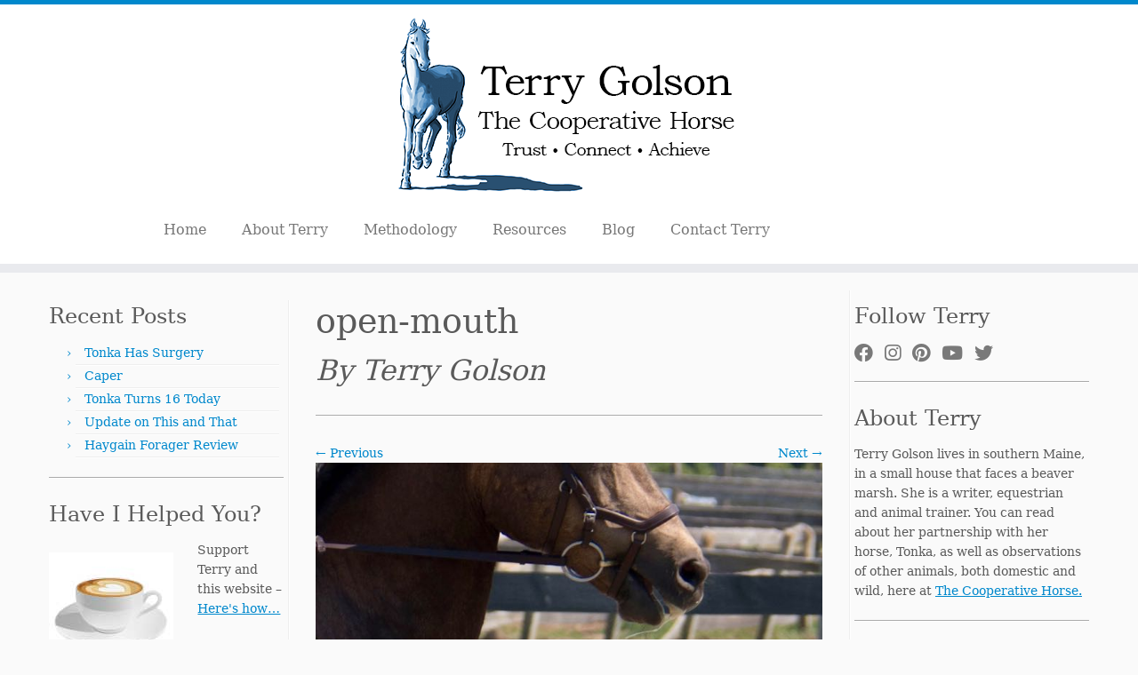

--- FILE ---
content_type: text/html; charset=UTF-8
request_url: https://cooperativehorse.com/open-mouth/
body_size: 17553
content:
<!DOCTYPE html>
<!--[if IE 7]>
<html class="ie ie7 no-js" lang="en-US">
<![endif]-->
<!--[if IE 8]>
<html class="ie ie8 no-js" lang="en-US">
<![endif]-->
<!--[if !(IE 7) | !(IE 8)  ]><!-->
<html class="no-js" lang="en-US">
<!--<![endif]-->
	<head>
		<meta charset="UTF-8" />
		<meta http-equiv="X-UA-Compatible" content="IE=EDGE" />
		<meta name="viewport" content="width=device-width, initial-scale=1.0" />
        <link rel="profile"  href="https://gmpg.org/xfn/11" />
		<link rel="pingback" href="https://cooperativehorse.com/xmlrpc.php" />
		<script>(function(html){html.className = html.className.replace(/\bno-js\b/,'js')})(document.documentElement);</script>
<title>open-mouth &#8211; Terry Golson</title>
<meta name='robots' content='max-image-preview:large' />
<link rel='dns-prefetch' href='//secure.gravatar.com' />
<link rel='dns-prefetch' href='//s.w.org' />
<link rel='dns-prefetch' href='//v0.wordpress.com' />
<link rel="alternate" type="application/rss+xml" title="Terry Golson &raquo; Feed" href="https://cooperativehorse.com/feed/" />
<link rel="alternate" type="application/rss+xml" title="Terry Golson &raquo; Comments Feed" href="https://cooperativehorse.com/comments/feed/" />
		<!-- This site uses the Google Analytics by ExactMetrics plugin v7.3.2 - Using Analytics tracking - https://www.exactmetrics.com/ -->
							<script src="//www.googletagmanager.com/gtag/js?id=UA-64144835-1"  data-cfasync="false" data-wpfc-render="false" type="text/javascript" async></script>
			<script data-cfasync="false" data-wpfc-render="false" type="text/javascript">
				var em_version = '7.3.2';
				var em_track_user = true;
				var em_no_track_reason = '';
				
								var disableStrs = [
															'ga-disable-UA-64144835-1',
									];

				/* Function to detect opted out users */
				function __gtagTrackerIsOptedOut() {
					for ( var index = 0; index < disableStrs.length; index++ ) {
						if ( document.cookie.indexOf( disableStrs[ index ] + '=true' ) > -1 ) {
							return true;
						}
					}

					return false;
				}

				/* Disable tracking if the opt-out cookie exists. */
				if ( __gtagTrackerIsOptedOut() ) {
					for ( var index = 0; index < disableStrs.length; index++ ) {
						window[ disableStrs[ index ] ] = true;
					}
				}

				/* Opt-out function */
				function __gtagTrackerOptout() {
					for ( var index = 0; index < disableStrs.length; index++ ) {
						document.cookie = disableStrs[ index ] + '=true; expires=Thu, 31 Dec 2099 23:59:59 UTC; path=/';
						window[ disableStrs[ index ] ] = true;
					}
				}

				if ( 'undefined' === typeof gaOptout ) {
					function gaOptout() {
						__gtagTrackerOptout();
					}
				}
								window.dataLayer = window.dataLayer || [];

				window.ExactMetricsDualTracker = {
					helpers: {},
					trackers: {},
				};
				if ( em_track_user ) {
					function __gtagDataLayer() {
						dataLayer.push( arguments );
					}

					function __gtagTracker( type, name, parameters ) {
						if (!parameters) {
							parameters = {};
						}

						if (parameters.send_to) {
							__gtagDataLayer.apply( null, arguments );
							return;
						}

						if ( type === 'event' ) {
							
															parameters.send_to = exactmetrics_frontend.ua;
								__gtagDataLayer( type, name, parameters );
													} else {
							__gtagDataLayer.apply( null, arguments );
						}
					}
					__gtagTracker( 'js', new Date() );
					__gtagTracker( 'set', {
						'developer_id.dNDMyYj' : true,
											} );
															__gtagTracker( 'config', 'UA-64144835-1', {"forceSSL":"true","link_attribution":"true"} );
										window.gtag = __gtagTracker;											(function () {
							/* https://developers.google.com/analytics/devguides/collection/analyticsjs/ */
							/* ga and __gaTracker compatibility shim. */
							var noopfn = function () {
								return null;
							};
							var newtracker = function () {
								return new Tracker();
							};
							var Tracker = function () {
								return null;
							};
							var p = Tracker.prototype;
							p.get = noopfn;
							p.set = noopfn;
							p.send = function (){
								var args = Array.prototype.slice.call(arguments);
								args.unshift( 'send' );
								__gaTracker.apply(null, args);
							};
							var __gaTracker = function () {
								var len = arguments.length;
								if ( len === 0 ) {
									return;
								}
								var f = arguments[len - 1];
								if ( typeof f !== 'object' || f === null || typeof f.hitCallback !== 'function' ) {
									if ( 'send' === arguments[0] ) {
										var hitConverted, hitObject = false, action;
										if ( 'event' === arguments[1] ) {
											if ( 'undefined' !== typeof arguments[3] ) {
												hitObject = {
													'eventAction': arguments[3],
													'eventCategory': arguments[2],
													'eventLabel': arguments[4],
													'value': arguments[5] ? arguments[5] : 1,
												}
											}
										}
										if ( 'pageview' === arguments[1] ) {
											if ( 'undefined' !== typeof arguments[2] ) {
												hitObject = {
													'eventAction': 'page_view',
													'page_path' : arguments[2],
												}
											}
										}
										if ( typeof arguments[2] === 'object' ) {
											hitObject = arguments[2];
										}
										if ( typeof arguments[5] === 'object' ) {
											Object.assign( hitObject, arguments[5] );
										}
										if ( 'undefined' !== typeof arguments[1].hitType ) {
											hitObject = arguments[1];
											if ( 'pageview' === hitObject.hitType ) {
												hitObject.eventAction = 'page_view';
											}
										}
										if ( hitObject ) {
											action = 'timing' === arguments[1].hitType ? 'timing_complete' : hitObject.eventAction;
											hitConverted = mapArgs( hitObject );
											__gtagTracker( 'event', action, hitConverted );
										}
									}
									return;
								}

								function mapArgs( args ) {
									var arg, hit = {};
									var gaMap = {
										'eventCategory': 'event_category',
										'eventAction': 'event_action',
										'eventLabel': 'event_label',
										'eventValue': 'event_value',
										'nonInteraction': 'non_interaction',
										'timingCategory': 'event_category',
										'timingVar': 'name',
										'timingValue': 'value',
										'timingLabel': 'event_label',
										'page' : 'page_path',
										'location' : 'page_location',
										'title' : 'page_title',
									};
									for ( arg in args ) {
																				if ( ! ( ! args.hasOwnProperty(arg) || ! gaMap.hasOwnProperty(arg) ) ) {
											hit[gaMap[arg]] = args[arg];
										} else {
											hit[arg] = args[arg];
										}
									}
									return hit;
								}

								try {
									f.hitCallback();
								} catch ( ex ) {
								}
							};
							__gaTracker.create = newtracker;
							__gaTracker.getByName = newtracker;
							__gaTracker.getAll = function () {
								return [];
							};
							__gaTracker.remove = noopfn;
							__gaTracker.loaded = true;
							window['__gaTracker'] = __gaTracker;
						})();
									} else {
										console.log( "" );
					( function () {
							function __gtagTracker() {
								return null;
							}
							window['__gtagTracker'] = __gtagTracker;
							window['gtag'] = __gtagTracker;
					} )();
									}
			</script>
				<!-- / Google Analytics by ExactMetrics -->
		<script type="text/javascript">
window._wpemojiSettings = {"baseUrl":"https:\/\/s.w.org\/images\/core\/emoji\/13.1.0\/72x72\/","ext":".png","svgUrl":"https:\/\/s.w.org\/images\/core\/emoji\/13.1.0\/svg\/","svgExt":".svg","source":{"concatemoji":"https:\/\/cooperativehorse.com\/wp-includes\/js\/wp-emoji-release.min.js?ver=5.9"}};
/*! This file is auto-generated */
!function(e,a,t){var n,r,o,i=a.createElement("canvas"),p=i.getContext&&i.getContext("2d");function s(e,t){var a=String.fromCharCode;p.clearRect(0,0,i.width,i.height),p.fillText(a.apply(this,e),0,0);e=i.toDataURL();return p.clearRect(0,0,i.width,i.height),p.fillText(a.apply(this,t),0,0),e===i.toDataURL()}function c(e){var t=a.createElement("script");t.src=e,t.defer=t.type="text/javascript",a.getElementsByTagName("head")[0].appendChild(t)}for(o=Array("flag","emoji"),t.supports={everything:!0,everythingExceptFlag:!0},r=0;r<o.length;r++)t.supports[o[r]]=function(e){if(!p||!p.fillText)return!1;switch(p.textBaseline="top",p.font="600 32px Arial",e){case"flag":return s([127987,65039,8205,9895,65039],[127987,65039,8203,9895,65039])?!1:!s([55356,56826,55356,56819],[55356,56826,8203,55356,56819])&&!s([55356,57332,56128,56423,56128,56418,56128,56421,56128,56430,56128,56423,56128,56447],[55356,57332,8203,56128,56423,8203,56128,56418,8203,56128,56421,8203,56128,56430,8203,56128,56423,8203,56128,56447]);case"emoji":return!s([10084,65039,8205,55357,56613],[10084,65039,8203,55357,56613])}return!1}(o[r]),t.supports.everything=t.supports.everything&&t.supports[o[r]],"flag"!==o[r]&&(t.supports.everythingExceptFlag=t.supports.everythingExceptFlag&&t.supports[o[r]]);t.supports.everythingExceptFlag=t.supports.everythingExceptFlag&&!t.supports.flag,t.DOMReady=!1,t.readyCallback=function(){t.DOMReady=!0},t.supports.everything||(n=function(){t.readyCallback()},a.addEventListener?(a.addEventListener("DOMContentLoaded",n,!1),e.addEventListener("load",n,!1)):(e.attachEvent("onload",n),a.attachEvent("onreadystatechange",function(){"complete"===a.readyState&&t.readyCallback()})),(n=t.source||{}).concatemoji?c(n.concatemoji):n.wpemoji&&n.twemoji&&(c(n.twemoji),c(n.wpemoji)))}(window,document,window._wpemojiSettings);
</script>
<style type="text/css">
img.wp-smiley,
img.emoji {
	display: inline !important;
	border: none !important;
	box-shadow: none !important;
	height: 1em !important;
	width: 1em !important;
	margin: 0 0.07em !important;
	vertical-align: -0.1em !important;
	background: none !important;
	padding: 0 !important;
}
</style>
	<link rel='stylesheet' id='wp-block-library-css'  href='https://cooperativehorse.com/wp-includes/css/dist/block-library/style.min.css?ver=5.9' type='text/css' media='all' />
<style id='wp-block-library-inline-css' type='text/css'>
.has-text-align-justify{text-align:justify;}
</style>
<style id='auto-amazon-links-unit-style-inline-css' type='text/css'>
.aal-gutenberg-preview{max-height:400px;overflow:auto}

</style>
<link rel='stylesheet' id='mediaelement-css'  href='https://cooperativehorse.com/wp-includes/js/mediaelement/mediaelementplayer-legacy.min.css?ver=4.2.16' type='text/css' media='all' />
<link rel='stylesheet' id='wp-mediaelement-css'  href='https://cooperativehorse.com/wp-includes/js/mediaelement/wp-mediaelement.min.css?ver=5.9' type='text/css' media='all' />
<style id='global-styles-inline-css' type='text/css'>
body{--wp--preset--color--black: #000000;--wp--preset--color--cyan-bluish-gray: #abb8c3;--wp--preset--color--white: #ffffff;--wp--preset--color--pale-pink: #f78da7;--wp--preset--color--vivid-red: #cf2e2e;--wp--preset--color--luminous-vivid-orange: #ff6900;--wp--preset--color--luminous-vivid-amber: #fcb900;--wp--preset--color--light-green-cyan: #7bdcb5;--wp--preset--color--vivid-green-cyan: #00d084;--wp--preset--color--pale-cyan-blue: #8ed1fc;--wp--preset--color--vivid-cyan-blue: #0693e3;--wp--preset--color--vivid-purple: #9b51e0;--wp--preset--gradient--vivid-cyan-blue-to-vivid-purple: linear-gradient(135deg,rgba(6,147,227,1) 0%,rgb(155,81,224) 100%);--wp--preset--gradient--light-green-cyan-to-vivid-green-cyan: linear-gradient(135deg,rgb(122,220,180) 0%,rgb(0,208,130) 100%);--wp--preset--gradient--luminous-vivid-amber-to-luminous-vivid-orange: linear-gradient(135deg,rgba(252,185,0,1) 0%,rgba(255,105,0,1) 100%);--wp--preset--gradient--luminous-vivid-orange-to-vivid-red: linear-gradient(135deg,rgba(255,105,0,1) 0%,rgb(207,46,46) 100%);--wp--preset--gradient--very-light-gray-to-cyan-bluish-gray: linear-gradient(135deg,rgb(238,238,238) 0%,rgb(169,184,195) 100%);--wp--preset--gradient--cool-to-warm-spectrum: linear-gradient(135deg,rgb(74,234,220) 0%,rgb(151,120,209) 20%,rgb(207,42,186) 40%,rgb(238,44,130) 60%,rgb(251,105,98) 80%,rgb(254,248,76) 100%);--wp--preset--gradient--blush-light-purple: linear-gradient(135deg,rgb(255,206,236) 0%,rgb(152,150,240) 100%);--wp--preset--gradient--blush-bordeaux: linear-gradient(135deg,rgb(254,205,165) 0%,rgb(254,45,45) 50%,rgb(107,0,62) 100%);--wp--preset--gradient--luminous-dusk: linear-gradient(135deg,rgb(255,203,112) 0%,rgb(199,81,192) 50%,rgb(65,88,208) 100%);--wp--preset--gradient--pale-ocean: linear-gradient(135deg,rgb(255,245,203) 0%,rgb(182,227,212) 50%,rgb(51,167,181) 100%);--wp--preset--gradient--electric-grass: linear-gradient(135deg,rgb(202,248,128) 0%,rgb(113,206,126) 100%);--wp--preset--gradient--midnight: linear-gradient(135deg,rgb(2,3,129) 0%,rgb(40,116,252) 100%);--wp--preset--duotone--dark-grayscale: url('#wp-duotone-dark-grayscale');--wp--preset--duotone--grayscale: url('#wp-duotone-grayscale');--wp--preset--duotone--purple-yellow: url('#wp-duotone-purple-yellow');--wp--preset--duotone--blue-red: url('#wp-duotone-blue-red');--wp--preset--duotone--midnight: url('#wp-duotone-midnight');--wp--preset--duotone--magenta-yellow: url('#wp-duotone-magenta-yellow');--wp--preset--duotone--purple-green: url('#wp-duotone-purple-green');--wp--preset--duotone--blue-orange: url('#wp-duotone-blue-orange');--wp--preset--font-size--small: 13px;--wp--preset--font-size--medium: 20px;--wp--preset--font-size--large: 36px;--wp--preset--font-size--x-large: 42px;}.has-black-color{color: var(--wp--preset--color--black) !important;}.has-cyan-bluish-gray-color{color: var(--wp--preset--color--cyan-bluish-gray) !important;}.has-white-color{color: var(--wp--preset--color--white) !important;}.has-pale-pink-color{color: var(--wp--preset--color--pale-pink) !important;}.has-vivid-red-color{color: var(--wp--preset--color--vivid-red) !important;}.has-luminous-vivid-orange-color{color: var(--wp--preset--color--luminous-vivid-orange) !important;}.has-luminous-vivid-amber-color{color: var(--wp--preset--color--luminous-vivid-amber) !important;}.has-light-green-cyan-color{color: var(--wp--preset--color--light-green-cyan) !important;}.has-vivid-green-cyan-color{color: var(--wp--preset--color--vivid-green-cyan) !important;}.has-pale-cyan-blue-color{color: var(--wp--preset--color--pale-cyan-blue) !important;}.has-vivid-cyan-blue-color{color: var(--wp--preset--color--vivid-cyan-blue) !important;}.has-vivid-purple-color{color: var(--wp--preset--color--vivid-purple) !important;}.has-black-background-color{background-color: var(--wp--preset--color--black) !important;}.has-cyan-bluish-gray-background-color{background-color: var(--wp--preset--color--cyan-bluish-gray) !important;}.has-white-background-color{background-color: var(--wp--preset--color--white) !important;}.has-pale-pink-background-color{background-color: var(--wp--preset--color--pale-pink) !important;}.has-vivid-red-background-color{background-color: var(--wp--preset--color--vivid-red) !important;}.has-luminous-vivid-orange-background-color{background-color: var(--wp--preset--color--luminous-vivid-orange) !important;}.has-luminous-vivid-amber-background-color{background-color: var(--wp--preset--color--luminous-vivid-amber) !important;}.has-light-green-cyan-background-color{background-color: var(--wp--preset--color--light-green-cyan) !important;}.has-vivid-green-cyan-background-color{background-color: var(--wp--preset--color--vivid-green-cyan) !important;}.has-pale-cyan-blue-background-color{background-color: var(--wp--preset--color--pale-cyan-blue) !important;}.has-vivid-cyan-blue-background-color{background-color: var(--wp--preset--color--vivid-cyan-blue) !important;}.has-vivid-purple-background-color{background-color: var(--wp--preset--color--vivid-purple) !important;}.has-black-border-color{border-color: var(--wp--preset--color--black) !important;}.has-cyan-bluish-gray-border-color{border-color: var(--wp--preset--color--cyan-bluish-gray) !important;}.has-white-border-color{border-color: var(--wp--preset--color--white) !important;}.has-pale-pink-border-color{border-color: var(--wp--preset--color--pale-pink) !important;}.has-vivid-red-border-color{border-color: var(--wp--preset--color--vivid-red) !important;}.has-luminous-vivid-orange-border-color{border-color: var(--wp--preset--color--luminous-vivid-orange) !important;}.has-luminous-vivid-amber-border-color{border-color: var(--wp--preset--color--luminous-vivid-amber) !important;}.has-light-green-cyan-border-color{border-color: var(--wp--preset--color--light-green-cyan) !important;}.has-vivid-green-cyan-border-color{border-color: var(--wp--preset--color--vivid-green-cyan) !important;}.has-pale-cyan-blue-border-color{border-color: var(--wp--preset--color--pale-cyan-blue) !important;}.has-vivid-cyan-blue-border-color{border-color: var(--wp--preset--color--vivid-cyan-blue) !important;}.has-vivid-purple-border-color{border-color: var(--wp--preset--color--vivid-purple) !important;}.has-vivid-cyan-blue-to-vivid-purple-gradient-background{background: var(--wp--preset--gradient--vivid-cyan-blue-to-vivid-purple) !important;}.has-light-green-cyan-to-vivid-green-cyan-gradient-background{background: var(--wp--preset--gradient--light-green-cyan-to-vivid-green-cyan) !important;}.has-luminous-vivid-amber-to-luminous-vivid-orange-gradient-background{background: var(--wp--preset--gradient--luminous-vivid-amber-to-luminous-vivid-orange) !important;}.has-luminous-vivid-orange-to-vivid-red-gradient-background{background: var(--wp--preset--gradient--luminous-vivid-orange-to-vivid-red) !important;}.has-very-light-gray-to-cyan-bluish-gray-gradient-background{background: var(--wp--preset--gradient--very-light-gray-to-cyan-bluish-gray) !important;}.has-cool-to-warm-spectrum-gradient-background{background: var(--wp--preset--gradient--cool-to-warm-spectrum) !important;}.has-blush-light-purple-gradient-background{background: var(--wp--preset--gradient--blush-light-purple) !important;}.has-blush-bordeaux-gradient-background{background: var(--wp--preset--gradient--blush-bordeaux) !important;}.has-luminous-dusk-gradient-background{background: var(--wp--preset--gradient--luminous-dusk) !important;}.has-pale-ocean-gradient-background{background: var(--wp--preset--gradient--pale-ocean) !important;}.has-electric-grass-gradient-background{background: var(--wp--preset--gradient--electric-grass) !important;}.has-midnight-gradient-background{background: var(--wp--preset--gradient--midnight) !important;}.has-small-font-size{font-size: var(--wp--preset--font-size--small) !important;}.has-medium-font-size{font-size: var(--wp--preset--font-size--medium) !important;}.has-large-font-size{font-size: var(--wp--preset--font-size--large) !important;}.has-x-large-font-size{font-size: var(--wp--preset--font-size--x-large) !important;}
</style>
<link rel='stylesheet' id='email-subscribers-css'  href='https://cooperativehorse.com/wp-content/plugins/email-subscribers/lite/public/css/email-subscribers-public.css?ver=5.3.1' type='text/css' media='all' />
<link rel='stylesheet' id='amazon-auto-links-_common-css'  href='https://cooperativehorse.com/wp-content/plugins/amazon-auto-links/template/_common/style.min.css?ver=5.4.0' type='text/css' media='all' />
<link rel='stylesheet' id='amazon-auto-links-list-css'  href='https://cooperativehorse.com/wp-content/plugins/amazon-auto-links/template/list/style.min.css?ver=1.2.3' type='text/css' media='all' />
<link rel='stylesheet' id='amazon-auto-links-text-css'  href='https://cooperativehorse.com/wp-content/plugins/amazon-auto-links/template/text/style.min.css?ver=1.0.1' type='text/css' media='all' />
<link rel='stylesheet' id='amazon-auto-links-search-css'  href='https://cooperativehorse.com/wp-content/plugins/amazon-auto-links/template/search/style.min.css?ver=1.1.0' type='text/css' media='all' />
<link rel='stylesheet' id='customizr-fa-css'  href='https://cooperativehorse.com/wp-content/themes/customizr/assets/shared/fonts/fa/css/fontawesome-all.min.css?ver=4.4.20' type='text/css' media='all' />
<link rel='stylesheet' id='customizr-common-css'  href='https://cooperativehorse.com/wp-content/themes/customizr/inc/assets/css/tc_common.min.css?ver=4.4.20' type='text/css' media='all' />
<link rel='stylesheet' id='customizr-skin-css'  href='https://cooperativehorse.com/wp-content/themes/customizr/inc/assets/css/blue.min.css?ver=4.4.20' type='text/css' media='all' />
<style id='customizr-skin-inline-css' type='text/css'>

                  .site-title,.site-description,h1,h2,h3,.tc-dropcap {
                    font-family : 'Palatino Linotype','Book Antiqua','Palatino','serif';
                    font-weight : inherit;
                  }

                  body,.navbar .nav>li>a {
                    font-family : 'Palatino Linotype','Book Antiqua','Palatino','serif';
                    font-weight : inherit;
                  }
table { border-collapse: separate; }
                           body table { border-collapse: collapse; }
                          
.social-links .social-icon:before { content: none } 
.sticky-enabled .tc-shrink-on .site-logo img {
    					height:30px!important;width:auto!important
    				}

    				.sticky-enabled .tc-shrink-on .brand .site-title {
    					font-size:0.6em;opacity:0.8;line-height:1.2em
    				}

</style>
<link rel='stylesheet' id='customizr-style-css'  href='https://cooperativehorse.com/wp-content/themes/customizr-child/style.css?ver=4.4.20' type='text/css' media='all' />
<link rel='stylesheet' id='fancyboxcss-css'  href='https://cooperativehorse.com/wp-content/themes/customizr/assets/front/js/libs/fancybox/jquery.fancybox-1.3.4.min.css?ver=5.9' type='text/css' media='all' />
<link rel='stylesheet' id='dashicons-css'  href='https://cooperativehorse.com/wp-includes/css/dashicons.min.css?ver=5.9' type='text/css' media='all' />
<link rel='stylesheet' id='wp-pointer-css'  href='https://cooperativehorse.com/wp-includes/css/wp-pointer.min.css?ver=5.9' type='text/css' media='all' />
<link rel='stylesheet' id='jetpack_css-css'  href='https://cooperativehorse.com/wp-content/plugins/jetpack/css/jetpack.css?ver=10.6' type='text/css' media='all' />
<script type='text/javascript' src='https://cooperativehorse.com/wp-includes/js/jquery/jquery.min.js?ver=3.6.0' id='jquery-core-js'></script>
<script type='text/javascript' src='https://cooperativehorse.com/wp-includes/js/jquery/jquery-migrate.min.js?ver=3.3.2' id='jquery-migrate-js'></script>
<script type='text/javascript' id='exactmetrics-frontend-script-js-extra'>
/* <![CDATA[ */
var exactmetrics_frontend = {"js_events_tracking":"true","download_extensions":"doc,pdf,ppt,zip,xls,docx,pptx,xlsx","inbound_paths":"[{\"path\":\"\\\/go\\\/\",\"label\":\"affiliate\"},{\"path\":\"\\\/recommend\\\/\",\"label\":\"affiliate\"}]","home_url":"https:\/\/cooperativehorse.com","hash_tracking":"false","ua":"UA-64144835-1","v4_id":""};
/* ]]> */
</script>
<script type='text/javascript' src='https://cooperativehorse.com/wp-content/plugins/google-analytics-dashboard-for-wp/assets/js/frontend-gtag.min.js?ver=7.3.2' id='exactmetrics-frontend-script-js'></script>
<script type='text/javascript' id='email-subscribers-js-extra'>
/* <![CDATA[ */
var es_data = {"messages":{"es_empty_email_notice":"Please enter email address","es_rate_limit_notice":"You need to wait for sometime before subscribing again","es_single_optin_success_message":"Successfully Subscribed.","es_email_exists_notice":"Email Address already exists!","es_unexpected_error_notice":"Oops.. Unexpected error occurred.","es_invalid_email_notice":"Invalid email address","es_try_later_notice":"Please try after some time"},"es_ajax_url":"https:\/\/cooperativehorse.com\/wp-admin\/admin-ajax.php"};
/* ]]> */
</script>
<script type='text/javascript' src='https://cooperativehorse.com/wp-content/plugins/email-subscribers/lite/public/js/email-subscribers-public.js?ver=5.3.1' id='email-subscribers-js'></script>
<script type='text/javascript' src='https://cooperativehorse.com/wp-content/themes/customizr/assets/front/js/libs/modernizr.min.js?ver=4.4.20' id='modernizr-js'></script>
<script type='text/javascript' src='https://cooperativehorse.com/wp-content/themes/customizr/assets/front/js/libs/fancybox/jquery.fancybox-1.3.4.min.js?ver=4.4.20' id='tc-fancybox-js'></script>
<script type='text/javascript' src='https://cooperativehorse.com/wp-includes/js/underscore.min.js?ver=1.13.1' id='underscore-js'></script>
<script type='text/javascript' id='tc-scripts-js-extra'>
/* <![CDATA[ */
var TCParams = {"_disabled":[],"FancyBoxState":"1","FancyBoxAutoscale":"1","SliderName":"","SliderDelay":"","SliderHover":"1","centerSliderImg":"1","SmoothScroll":{"Enabled":true,"Options":{"touchpadSupport":false}},"anchorSmoothScroll":"linear","anchorSmoothScrollExclude":{"simple":["[class*=edd]",".tc-carousel-control",".carousel-control","[data-toggle=\"modal\"]","[data-toggle=\"dropdown\"]","[data-toggle=\"tooltip\"]","[data-toggle=\"popover\"]","[data-toggle=\"collapse\"]","[data-toggle=\"tab\"]","[data-toggle=\"pill\"]","[class*=upme]","[class*=um-]"],"deep":{"classes":[],"ids":[]}},"ReorderBlocks":"1","centerAllImg":"1","HasComments":"","LeftSidebarClass":".span3.left.tc-sidebar","RightSidebarClass":".span3.right.tc-sidebar","LoadModernizr":"1","stickyCustomOffset":{"_initial":0,"_scrolling":0,"options":{"_static":true,"_element":""}},"stickyHeader":"1","dropdowntoViewport":"","timerOnScrollAllBrowsers":"1","extLinksStyle":"","extLinksTargetExt":"","extLinksSkipSelectors":{"classes":["btn","button"],"ids":[]},"dropcapEnabled":"","dropcapWhere":{"post":"","page":""},"dropcapMinWords":"50","dropcapSkipSelectors":{"tags":["IMG","IFRAME","H1","H2","H3","H4","H5","H6","BLOCKQUOTE","UL","OL"],"classes":["btn","tc-placeholder-wrap"],"id":[]},"imgSmartLoadEnabled":"1","imgSmartLoadOpts":{"parentSelectors":[".article-container",".__before_main_wrapper",".widget-front"],"opts":{"excludeImg":[".tc-holder-img"]}},"imgSmartLoadsForSliders":"","goldenRatio":"1.618","gridGoldenRatioLimit":"350","isSecondMenuEnabled":"","secondMenuRespSet":"in-sn-before","isParallaxOn":"1","parallaxRatio":"0.55","pluginCompats":[],"adminAjaxUrl":"https:\/\/cooperativehorse.com\/wp-admin\/admin-ajax.php","ajaxUrl":"https:\/\/cooperativehorse.com\/?czrajax=1","frontNonce":{"id":"CZRFrontNonce","handle":"a593d6f4ea"},"isDevMode":"","isModernStyle":"","i18n":{"Permanently dismiss":"Permanently dismiss"},"version":"4.4.20","frontNotifications":{"styleSwitcher":{"enabled":false,"content":"","dismissAction":"dismiss_style_switcher_note_front","ajaxUrl":"https:\/\/cooperativehorse.com\/wp-admin\/admin-ajax.php"}}};
/* ]]> */
</script>
<script type='text/javascript' src='https://cooperativehorse.com/wp-content/themes/customizr/inc/assets/js/tc-scripts.min.js?ver=4.4.20' id='tc-scripts-js'></script>
<link rel="https://api.w.org/" href="https://cooperativehorse.com/wp-json/" /><link rel="alternate" type="application/json" href="https://cooperativehorse.com/wp-json/wp/v2/media/1225" /><link rel="EditURI" type="application/rsd+xml" title="RSD" href="https://cooperativehorse.com/xmlrpc.php?rsd" />
<link rel="wlwmanifest" type="application/wlwmanifest+xml" href="https://cooperativehorse.com/wp-includes/wlwmanifest.xml" /> 
<meta name="generator" content="WordPress 5.9" />
<link rel='shortlink' href='https://wp.me/a7umCa-jL' />
<link rel="alternate" type="application/json+oembed" href="https://cooperativehorse.com/wp-json/oembed/1.0/embed?url=https%3A%2F%2Fcooperativehorse.com%2Fopen-mouth%2F" />
<link rel="alternate" type="text/xml+oembed" href="https://cooperativehorse.com/wp-json/oembed/1.0/embed?url=https%3A%2F%2Fcooperativehorse.com%2Fopen-mouth%2F&#038;format=xml" />
<style type='text/css' id='amazon-auto-links-button-css' data-version='5.4.0'>.amazon-auto-links-button.amazon-auto-links-button-default { background-image: -webkit-linear-gradient(top, #4997e5, #3f89ba);background-image: -moz-linear-gradient(top, #4997e5, #3f89ba);background-image: -ms-linear-gradient(top, #4997e5, #3f89ba);background-image: -o-linear-gradient(top, #4997e5, #3f89ba);background-image: linear-gradient(to bottom, #4997e5, #3f89ba);-webkit-border-radius: 4px;-moz-border-radius: 4px;border-radius: 4px;margin-left: auto;margin-right: auto;text-align: center;white-space: nowrap;color: #ffffff;font-size: 13px;text-shadow: 0 0 transparent;width: 100px;padding: 7px 8px 8px 8px;background: #3498db;border: solid #6891a5 1px;text-decoration: none;}.amazon-auto-links-button.amazon-auto-links-button-default:hover {background: #3cb0fd;background-image: -webkit-linear-gradient(top, #3cb0fd, #3498db);background-image: -moz-linear-gradient(top, #3cb0fd, #3498db);background-image: -ms-linear-gradient(top, #3cb0fd, #3498db);background-image: -o-linear-gradient(top, #3cb0fd, #3498db);background-image: linear-gradient(to bottom, #3cb0fd, #3498db);text-decoration: none;}.amazon-auto-links-button.amazon-auto-links-button-default > a {color: inherit; border-bottom: none;text-decoration: none; }.amazon-auto-links-button.amazon-auto-links-button-default > a:hover {color: inherit;}.amazon-auto-links-button > a, .amazon-auto-links-button > a:hover {-webkit-box-shadow: none;box-shadow: none;color: inherit;}div.amazon-auto-links-button {line-height: 1.3; }button.amazon-auto-links-button {white-space: nowrap;}.amazon-auto-links-button-link {text-decoration: none;}.amazon-auto-links-button.amazon-auto-links-button-7083 {background: #4997e5;background-image: -webkit-linear-gradient(top, #4997e5, #3f89ba);background-image: -moz-linear-gradient(top, #4997e5, #3f89ba);background-image: -ms-linear-gradient(top, #4997e5, #3f89ba);background-image: -o-linear-gradient(top, #4997e5, #3f89ba);background-image: linear-gradient(to bottom, #4997e5, #3f89ba);-webkit-border-radius: 4;-moz-border-radius: 4;border-radius: 4px;margin-left: auto;margin-right: auto;text-align: center;white-space: nowrap;color: #ffffff;font-size: 13px;text-shadow-color: transparent;width: 100px;box-shadow-color: #666666;padding: 7px 8px 8px 8px;background: #3498db;border: solid #6891a5 1px;text-decoration: none;}.amazon-auto-links-button.amazon-auto-links-button-7083:hover {background: #3cb0fd;background-image: -webkit-linear-gradient(top, #3cb0fd, #3498db);background-image: -moz-linear-gradient(top, #3cb0fd, #3498db);background-image: -ms-linear-gradient(top, #3cb0fd, #3498db);background-image: -o-linear-gradient(top, #3cb0fd, #3498db);background-image: linear-gradient(to bottom, #3cb0fd, #3498db);text-decoration: none;}.amazon-auto-links-button.amazon-auto-links-button-7083 > a {color: inherit; border-bottom: none;text-decoration: none;}.amazon-auto-links-button.amazon-auto-links-button-7083 > a:hover {color: inherit;}</style><style type='text/css'>img#wpstats{display:none}</style>
	
<!-- Jetpack Open Graph Tags -->
<meta property="og:type" content="article" />
<meta property="og:title" content="open-mouth" />
<meta property="og:url" content="https://cooperativehorse.com/open-mouth/" />
<meta property="og:description" content="Visit the post for more." />
<meta property="article:published_time" content="2016-11-29T14:37:27+00:00" />
<meta property="article:modified_time" content="2016-11-29T14:37:27+00:00" />
<meta property="og:site_name" content="Terry Golson" />
<meta property="og:image" content="https://cooperativehorse.com/wp-content/uploads/2016/11/Open-mouth.jpg" />
<meta property="og:image:alt" content="" />
<meta property="og:locale" content="en_US" />
<meta name="twitter:text:title" content="open-mouth" />
<meta name="twitter:image" content="https://cooperativehorse.com/wp-content/uploads/2016/11/Open-mouth.jpg?w=640" />
<meta name="twitter:card" content="summary_large_image" />
<meta name="twitter:description" content="Visit the post for more." />

<!-- End Jetpack Open Graph Tags -->
<link rel="icon" href="https://cooperativehorse.com/wp-content/uploads/2016/05/cropped-logo-head-32x32.jpg" sizes="32x32" />
<link rel="icon" href="https://cooperativehorse.com/wp-content/uploads/2016/05/cropped-logo-head-192x192.jpg" sizes="192x192" />
<link rel="apple-touch-icon" href="https://cooperativehorse.com/wp-content/uploads/2016/05/cropped-logo-head-180x180.jpg" />
<meta name="msapplication-TileImage" content="https://cooperativehorse.com/wp-content/uploads/2016/05/cropped-logo-head-270x270.jpg" />
	</head>
	
	<body class="attachment attachment-template-default single single-attachment postid-1225 attachmentid-1225 attachment-jpeg wp-custom-logo wp-embed-responsive tc-fade-hover-links tc-b-sidebar tc-center-images skin-blue customizr-4-4-20-with-child-theme tc-sticky-header sticky-disabled tc-transparent-on-scroll no-navbar tc-regular-menu" >
            <a class="screen-reader-text skip-link" href="#content">Skip to content</a>
        
    <div id="tc-page-wrap" class="">

  		
  	   	<header class="tc-header clearfix row-fluid tc-tagline-off tc-title-logo-on  tc-shrink-on tc-menu-on logo-centered tc-second-menu-in-sn-before-when-mobile">
  			
        <div class="brand span3 pull-left">
        <a class="site-logo" href="https://cooperativehorse.com/" aria-label="Terry Golson | The Cooperative Horse – Trust • Connect • Achieve"><img src="https://cooperativehorse.com/wp-content/uploads/2020/06/website-logo-TerryGolson.png" alt="Back Home" width="418" height="213"  data-no-retina class=" attachment-7942"/></a>        </div> <!-- brand span3 -->

              	<div class="navbar-wrapper clearfix span9 tc-submenu-fade tc-open-on-hover pull-menu-left">
        	<div class="navbar resp">
          		<div class="navbar-inner" role="navigation">
            		<div class="row-fluid">
              		<div class="nav-collapse collapse tc-hover-menu-wrapper"><div class="menu-menu-1-container"><ul id="menu-menu-3" class="nav tc-hover-menu"><li class="menu-item menu-item-type-custom menu-item-object-custom menu-item-home menu-item-38"><a href="https://cooperativehorse.com/">Home</a></li>
<li class="menu-item menu-item-type-post_type menu-item-object-page menu-item-61"><a href="https://cooperativehorse.com/about-terry/">About Terry</a></li>
<li class="menu-item menu-item-type-post_type menu-item-object-page menu-item-59"><a href="https://cooperativehorse.com/training-methodology/">Methodology</a></li>
<li class="menu-item menu-item-type-post_type menu-item-object-page menu-item-79"><a href="https://cooperativehorse.com/resources/">Resources</a></li>
<li class="menu-item menu-item-type-custom menu-item-object-custom menu-item-524"><a href="https://cooperativehorse.com/2022/03/tonka-has-surgery/">Blog</a></li>
<li class="menu-item menu-item-type-custom menu-item-object-custom menu-item-114"><a href="mailto:terry@terrygolson.com?subject=The%20Cooperative%20Horse">Contact Terry</a></li>
</ul></div></div><div class="btn-toggle-nav pull-right"><button type="button" class="btn menu-btn" data-toggle="collapse" data-target=".nav-collapse" title="Open the menu" aria-label="Open the menu"><span class="icon-bar"></span><span class="icon-bar"></span><span class="icon-bar"></span> </button></div>          			</div><!-- /.row-fluid -->
          		</div><!-- /.navbar-inner -->
        	</div><!-- /.navbar resp -->
      	</div><!-- /.navbar-wrapper -->
    	  		</header>
  		<div id="tc-reset-margin-top" class="container-fluid" style="margin-top:103px"></div><div id="main-wrapper" class="container">

    
    <div class="container" role="main">
        <div class="row column-content-wrapper">

            
        <div class="span3 left tc-sidebar no-widget-icons">
           <div id="left" class="widget-area" role="complementary">
              
		<aside id="recent-posts-2" class="widget widget_recent_entries">
		<h3 class="widget-title">Recent Posts</h3>
		<ul>
											<li>
					<a href="https://cooperativehorse.com/2022/03/tonka-has-surgery/">Tonka Has Surgery</a>
									</li>
											<li>
					<a href="https://cooperativehorse.com/2022/02/caper/">Caper</a>
									</li>
											<li>
					<a href="https://cooperativehorse.com/2022/02/tonka-turns-16-today/">Tonka Turns 16 Today</a>
									</li>
											<li>
					<a href="https://cooperativehorse.com/2022/01/update-on-this-and-that/">Update on This and That</a>
									</li>
											<li>
					<a href="https://cooperativehorse.com/2022/01/haygain-forager-review/">Haygain Forager Review</a>
									</li>
					</ul>

		</aside><aside id="text-11" class="widget widget_text">			<div class="textwidget"><hr></div>
		</aside><aside id="custom_html-4" class="widget_text widget widget_custom_html"><h3 class="widget-title">Have I Helped You?</h3><div class="textwidget custom-html-widget"><a href="/support/"><img class="alignleft" src="https://cooperativehorse.com/wp-content/uploads/2013/04/coffee_button_square.jpg" alt="coffee_button" width="140" height="140" /></a>
Support Terry and this website – <a href="/support/">Here's how…</a><br><br><br><br><br></div></aside><aside id="custom_html-7" class="widget_text widget widget_custom_html"><div class="textwidget custom-html-widget"><hr>
<script async src="//pagead2.googlesyndication.com/pagead/js/adsbygoogle.js"></script>
<!-- CH left sidebar -->
<ins class="adsbygoogle"
     style="display:block"
     data-ad-client="ca-pub-5941936089461730"
     data-ad-slot="9209718380"
     data-ad-format="auto"></ins>
<script>
(adsbygoogle = window.adsbygoogle || []).push({});
</script></div></aside>            </div><!-- //#left or //#right -->
        </div><!--.tc-sidebar -->

        
                <div id="content" class="span6 article-container tc-gallery-style">

                    
                        
                                                                                    
                                                                    <article id="post-1225" class="row-fluid format-image post-1225 attachment type-attachment status-inherit czr-hentry">
                                                <header class="entry-header">
          <h1 class="entry-title ">open-mouth</h1><div><h2><em>By Terry Golson</em></h2></div><hr class="featurette-divider __before_content">        </header>
                    <nav id="image-navigation" class="navigation">
                <span class="previous-image"><a href='https://cooperativehorse.com/spurs-2/'>&larr; Previous</a></span>
                <span class="next-image"><a href='https://cooperativehorse.com/underneck/'>Next &rarr;</a></span>
            </nav><!-- //#image-navigation -->

            <section class="entry-content">

                <div class="entry-attachment">

                    <div class="attachment">
                        
                        
                            
                            <a href="https://cooperativehorse.com/wp-content/uploads/2016/11/Open-mouth.jpg" title="open-mouth" class="grouped_elements" rel="tc-fancybox-group1225"><img width="700" height="655" src="https://cooperativehorse.com/wp-content/uploads/2016/11/Open-mouth.jpg" class="attachment-960x960 size-960x960" alt="" loading="lazy" srcset="https://cooperativehorse.com/wp-content/uploads/2016/11/Open-mouth.jpg 700w, https://cooperativehorse.com/wp-content/uploads/2016/11/Open-mouth-300x281.jpg 300w" sizes="(max-width: 700px) 100vw, 700px" /></a>

                            <div id="hidden-attachment-list" style="display:none">

                                
                                    
                                    <a href="https://cooperativehorse.com/wp-content/uploads/2015/05/logo-only-noshadow-490x1024.png" title="logo-only-noshadow" class="grouped_elements" rel="tc-fancybox-group1225">https://cooperativehorse.com/wp-content/uploads/2015/05/logo-only-noshadow-490x1024.png</a>

                                
                                    
                                    <a href="https://cooperativehorse.com/wp-content/uploads/2015/05/logo-only-1024x921.png" title="logo-only" class="grouped_elements" rel="tc-fancybox-group1225">https://cooperativehorse.com/wp-content/uploads/2015/05/logo-only-1024x921.png</a>

                                
                                    
                                    <a href="https://cooperativehorse.com/wp-content/uploads/2015/05/slider2-1024x438.jpg" title="slider2" class="grouped_elements" rel="tc-fancybox-group1225">https://cooperativehorse.com/wp-content/uploads/2015/05/slider2-1024x438.jpg</a>

                                
                                    
                                    <a href="https://cooperativehorse.com/wp-content/uploads/2015/05/slider3-1024x438.jpg" title="slider3" class="grouped_elements" rel="tc-fancybox-group1225">https://cooperativehorse.com/wp-content/uploads/2015/05/slider3-1024x438.jpg</a>

                                
                                    
                                    <a href="https://cooperativehorse.com/wp-content/uploads/2015/05/TandT.jpg" title="TandT" class="grouped_elements" rel="tc-fancybox-group1225">https://cooperativehorse.com/wp-content/uploads/2015/05/TandT.jpg</a>

                                
                                    
                                    <a href="https://cooperativehorse.com/wp-content/uploads/2015/05/ears.jpg" title="ears" class="grouped_elements" rel="tc-fancybox-group1225">https://cooperativehorse.com/wp-content/uploads/2015/05/ears.jpg</a>

                                
                                    
                                    <a href="https://cooperativehorse.com/wp-content/uploads/2015/05/warmup.jpg" title="warmup" class="grouped_elements" rel="tc-fancybox-group1225">https://cooperativehorse.com/wp-content/uploads/2015/05/warmup.jpg</a>

                                
                                    
                                    <a href="https://cooperativehorse.com/wp-content/uploads/2015/05/slider4-1024x438.jpg" title="slider4" class="grouped_elements" rel="tc-fancybox-group1225">https://cooperativehorse.com/wp-content/uploads/2015/05/slider4-1024x438.jpg</a>

                                
                                    
                                    <a href="https://cooperativehorse.com/wp-content/uploads/2015/05/Tonka-posing1.jpg" title="Tonka posing" class="grouped_elements" rel="tc-fancybox-group1225">https://cooperativehorse.com/wp-content/uploads/2015/05/Tonka-posing1.jpg</a>

                                
                                    
                                    <a href="https://cooperativehorse.com/wp-content/uploads/2015/05/DSC_6858-850x1024.jpg" title="DSC_6858" class="grouped_elements" rel="tc-fancybox-group1225">https://cooperativehorse.com/wp-content/uploads/2015/05/DSC_6858-850x1024.jpg</a>

                                
                                    
                                    <a href="https://cooperativehorse.com/wp-content/uploads/2015/09/Tonk.jpg" title="Tonk" class="grouped_elements" rel="tc-fancybox-group1225">https://cooperativehorse.com/wp-content/uploads/2015/09/Tonk.jpg</a>

                                
                                    
                                    <a href="https://cooperativehorse.com/wp-content/uploads/2015/09/trot.jpg" title="A relaxed, but engaged warm-up trot." class="grouped_elements" rel="tc-fancybox-group1225">https://cooperativehorse.com/wp-content/uploads/2015/09/trot.jpg</a>

                                
                                    
                                    <a href="https://cooperativehorse.com/wp-content/uploads/2015/09/warmup.jpg" title="warmup" class="grouped_elements" rel="tc-fancybox-group1225">https://cooperativehorse.com/wp-content/uploads/2015/09/warmup.jpg</a>

                                
                                    
                                    <a href="https://cooperativehorse.com/wp-content/uploads/2015/09/whips.jpg" title="whips" class="grouped_elements" rel="tc-fancybox-group1225">https://cooperativehorse.com/wp-content/uploads/2015/09/whips.jpg</a>

                                
                                    
                                    <a href="https://cooperativehorse.com/wp-content/uploads/2015/09/hand-grazing.jpg" title="hand grazing" class="grouped_elements" rel="tc-fancybox-group1225">https://cooperativehorse.com/wp-content/uploads/2015/09/hand-grazing.jpg</a>

                                
                                    
                                    <a href="https://cooperativehorse.com/wp-content/uploads/2015/09/Terry_and_Nimbus.jpg" title="Nimbus and Terry on the agility course." class="grouped_elements" rel="tc-fancybox-group1225">https://cooperativehorse.com/wp-content/uploads/2015/09/Terry_and_Nimbus.jpg</a>

                                
                                    
                                    <a href="https://cooperativehorse.com/wp-content/uploads/2015/10/body-brush.jpg" title="body-brush" class="grouped_elements" rel="tc-fancybox-group1225">https://cooperativehorse.com/wp-content/uploads/2015/10/body-brush.jpg</a>

                                
                                    
                                    <a href="https://cooperativehorse.com/wp-content/uploads/2015/10/cactus-mitt.jpg" title="cactus-mitt" class="grouped_elements" rel="tc-fancybox-group1225">https://cooperativehorse.com/wp-content/uploads/2015/10/cactus-mitt.jpg</a>

                                
                                    
                                    <a href="https://cooperativehorse.com/wp-content/uploads/2015/10/cleaning-brush.jpg" title="cleaning-brush" class="grouped_elements" rel="tc-fancybox-group1225">https://cooperativehorse.com/wp-content/uploads/2015/10/cleaning-brush.jpg</a>

                                
                                    
                                    <a href="https://cooperativehorse.com/wp-content/uploads/2015/10/dandy-brush.jpg" title="dandy-brush" class="grouped_elements" rel="tc-fancybox-group1225">https://cooperativehorse.com/wp-content/uploads/2015/10/dandy-brush.jpg</a>

                                
                                    
                                    <a href="https://cooperativehorse.com/wp-content/uploads/2015/10/dusty-horse.jpg" title="dusty-horse" class="grouped_elements" rel="tc-fancybox-group1225">https://cooperativehorse.com/wp-content/uploads/2015/10/dusty-horse.jpg</a>

                                
                                    
                                    <a href="https://cooperativehorse.com/wp-content/uploads/2015/10/ears.jpg" title="ears" class="grouped_elements" rel="tc-fancybox-group1225">https://cooperativehorse.com/wp-content/uploads/2015/10/ears.jpg</a>

                                
                                    
                                    <a href="https://cooperativehorse.com/wp-content/uploads/2015/10/finish-brush.jpg" title="finish-brush" class="grouped_elements" rel="tc-fancybox-group1225">https://cooperativehorse.com/wp-content/uploads/2015/10/finish-brush.jpg</a>

                                
                                    
                                    <a href="https://cooperativehorse.com/wp-content/uploads/2015/10/gaskins.jpg" title="gaskins" class="grouped_elements" rel="tc-fancybox-group1225">https://cooperativehorse.com/wp-content/uploads/2015/10/gaskins.jpg</a>

                                
                                    
                                    <a href="https://cooperativehorse.com/wp-content/uploads/2015/10/groomed.jpg" title="groomed" class="grouped_elements" rel="tc-fancybox-group1225">https://cooperativehorse.com/wp-content/uploads/2015/10/groomed.jpg</a>

                                
                                    
                                    <a href="https://cooperativehorse.com/wp-content/uploads/2015/10/hand.jpg" title="hand" class="grouped_elements" rel="tc-fancybox-group1225">https://cooperativehorse.com/wp-content/uploads/2015/10/hand.jpg</a>

                                
                                    
                                    <a href="https://cooperativehorse.com/wp-content/uploads/2015/10/head-scratch.jpg" title="head-scratch" class="grouped_elements" rel="tc-fancybox-group1225">https://cooperativehorse.com/wp-content/uploads/2015/10/head-scratch.jpg</a>

                                
                                    
                                    <a href="https://cooperativehorse.com/wp-content/uploads/2015/10/hoof-picking.jpg" title="hoof-picking" class="grouped_elements" rel="tc-fancybox-group1225">https://cooperativehorse.com/wp-content/uploads/2015/10/hoof-picking.jpg</a>

                                
                                    
                                    <a href="https://cooperativehorse.com/wp-content/uploads/2015/10/horse-rolling.jpg" title="horse-rolling" class="grouped_elements" rel="tc-fancybox-group1225">https://cooperativehorse.com/wp-content/uploads/2015/10/horse-rolling.jpg</a>

                                
                                    
                                    <a href="https://cooperativehorse.com/wp-content/uploads/2015/10/leaning-in.jpg" title="leaning-in" class="grouped_elements" rel="tc-fancybox-group1225">https://cooperativehorse.com/wp-content/uploads/2015/10/leaning-in.jpg</a>

                                
                                    
                                    <a href="https://cooperativehorse.com/wp-content/uploads/2015/10/red-curry-comb.jpg" title="red-curry-comb" class="grouped_elements" rel="tc-fancybox-group1225">https://cooperativehorse.com/wp-content/uploads/2015/10/red-curry-comb.jpg</a>

                                
                                    
                                    <a href="https://cooperativehorse.com/wp-content/uploads/2015/10/sheepskin-mitt.jpg" title="sheepskin-mitt" class="grouped_elements" rel="tc-fancybox-group1225">https://cooperativehorse.com/wp-content/uploads/2015/10/sheepskin-mitt.jpg</a>

                                
                                    
                                    <a href="https://cooperativehorse.com/wp-content/uploads/2015/10/sweeping.jpg" title="sweeping" class="grouped_elements" rel="tc-fancybox-group1225">https://cooperativehorse.com/wp-content/uploads/2015/10/sweeping.jpg</a>

                                
                                    
                                    <a href="https://cooperativehorse.com/wp-content/uploads/2015/10/tail.jpg" title="tail" class="grouped_elements" rel="tc-fancybox-group1225">https://cooperativehorse.com/wp-content/uploads/2015/10/tail.jpg</a>

                                
                                    
                                    <a href="https://cooperativehorse.com/wp-content/uploads/2015/10/Jasmine.jpg" title="This 29 year old mare was in need of a pasture friend. We introduced her to Tonka. At first, she looked pleased, as evidenced by the forward, eager ears." class="grouped_elements" rel="tc-fancybox-group1225">https://cooperativehorse.com/wp-content/uploads/2015/10/Jasmine.jpg</a>

                                
                                    
                                    <a href="https://cooperativehorse.com/wp-content/uploads/2015/10/drama.jpg" title="However, Jasmine decided that she didn't like Tonka in her space. She turned her tail to him, and Tonka got the message. Tonka is responding to her threat by pinned ears, but also by high-tailing it out of there. The horse next door is responding to the drama." class="grouped_elements" rel="tc-fancybox-group1225">https://cooperativehorse.com/wp-content/uploads/2015/10/drama.jpg</a>

                                
                                    
                                    <a href="https://cooperativehorse.com/wp-content/uploads/2015/10/eating-apples.jpg" title="Tonka is eating apples from my hand with a relaxed and happy expression. This is the culmination of much preparatory work." class="grouped_elements" rel="tc-fancybox-group1225">https://cooperativehorse.com/wp-content/uploads/2015/10/eating-apples.jpg</a>

                                
                                    
                                    <a href="https://cooperativehorse.com/wp-content/uploads/2015/10/go-away.jpg" title="This mare is telling another horse to go away." class="grouped_elements" rel="tc-fancybox-group1225">https://cooperativehorse.com/wp-content/uploads/2015/10/go-away.jpg</a>

                                
                                    
                                    <a href="https://cooperativehorse.com/wp-content/uploads/2015/10/looking-back.jpg" title="This Lusitano's ears are pointed back, listening to the person behind him, but they're not pinned. Sometimes ears just tell you what the horse is paying attention to." class="grouped_elements" rel="tc-fancybox-group1225">https://cooperativehorse.com/wp-content/uploads/2015/10/looking-back.jpg</a>

                                
                                    
                                    <a href="https://cooperativehorse.com/wp-content/uploads/2015/10/on-alert.jpg" title="These ears are forward but worried. Tonka has alerted to a noise in the woods. Notice how tense the underside of his neck is held." class="grouped_elements" rel="tc-fancybox-group1225">https://cooperativehorse.com/wp-content/uploads/2015/10/on-alert.jpg</a>

                                
                                    
                                    <a href="https://cooperativehorse.com/wp-content/uploads/2015/10/one-ear-on-rider.jpg" title="This horse has one ear on his rider and one ear paying attention to where he's going. A nice attitude at the start of a trail ride." class="grouped_elements" rel="tc-fancybox-group1225">https://cooperativehorse.com/wp-content/uploads/2015/10/one-ear-on-rider.jpg</a>

                                
                                    
                                    <a href="https://cooperativehorse.com/wp-content/uploads/2015/10/percherons-ears-forward.jpg" title="Finished with plowing, they look quite pleased with themselves. Their owner is approaching to give them a scratch and a treat." class="grouped_elements" rel="tc-fancybox-group1225">https://cooperativehorse.com/wp-content/uploads/2015/10/percherons-ears-forward.jpg</a>

                                
                                    
                                    <a href="https://cooperativehorse.com/wp-content/uploads/2015/10/percherons.jpg" title="These ears are not pinned. The Percherons are working hard and listening to their owner's verbal directions. I took a series of photos of this pair. Look at the next photo to see how they feel about their owner." class="grouped_elements" rel="tc-fancybox-group1225">https://cooperativehorse.com/wp-content/uploads/2015/10/percherons.jpg</a>

                                
                                    
                                    <a href="https://cooperativehorse.com/wp-content/uploads/2015/10/pinned-ears-from-pain.jpg" title="Contrast the above farm team with these horses. These ears are pinned, and they stayed that way as I watched them trot off." class="grouped_elements" rel="tc-fancybox-group1225">https://cooperativehorse.com/wp-content/uploads/2015/10/pinned-ears-from-pain.jpg</a>

                                
                                    
                                    <a href="https://cooperativehorse.com/wp-content/uploads/2015/10/pinned-ears-while-riding.jpg" title="Tonka is clearly letting me know that what I'm asking of him is physically difficult." class="grouped_elements" rel="tc-fancybox-group1225">https://cooperativehorse.com/wp-content/uploads/2015/10/pinned-ears-while-riding.jpg</a>

                                
                                    
                                    <a href="https://cooperativehorse.com/wp-content/uploads/2015/10/pony.jpg" title="Although these ears aren't pinned tightly back, they do show annoyance and possibly discomfort." class="grouped_elements" rel="tc-fancybox-group1225">https://cooperativehorse.com/wp-content/uploads/2015/10/pony.jpg</a>

                                
                                    
                                    <a href="https://cooperativehorse.com/wp-content/uploads/2015/10/relaxed-foal.jpg" title="This foal is relaxed and has a sense of security, which is obvious from the position of the ears." class="grouped_elements" rel="tc-fancybox-group1225">https://cooperativehorse.com/wp-content/uploads/2015/10/relaxed-foal.jpg</a>

                                
                                    
                                    <a href="https://cooperativehorse.com/wp-content/uploads/2015/10/view-from-saddle.jpg" title="view-from-saddle" class="grouped_elements" rel="tc-fancybox-group1225">https://cooperativehorse.com/wp-content/uploads/2015/10/view-from-saddle.jpg</a>

                                
                                    
                                    <a href="https://cooperativehorse.com/wp-content/uploads/2015/10/working-trot-sept2015.jpg" title="The trot that he was learning in the above photo is now easy and he can do the work forward and relaxed." class="grouped_elements" rel="tc-fancybox-group1225">https://cooperativehorse.com/wp-content/uploads/2015/10/working-trot-sept2015.jpg</a>

                                
                                    
                                    <a href="https://cooperativehorse.com/wp-content/uploads/2015/10/spurs.jpg" title="spurs" class="grouped_elements" rel="tc-fancybox-group1225">https://cooperativehorse.com/wp-content/uploads/2015/10/spurs.jpg</a>

                                
                                    
                                    <a href="https://cooperativehorse.com/wp-content/uploads/2015/10/western-bit.jpg" title="western-bit" class="grouped_elements" rel="tc-fancybox-group1225">https://cooperativehorse.com/wp-content/uploads/2015/10/western-bit.jpg</a>

                                
                                    
                                    <a href="https://cooperativehorse.com/wp-content/uploads/2015/10/working-trot-sept20151.jpg" title="working-trot-sept20151" class="grouped_elements" rel="tc-fancybox-group1225">https://cooperativehorse.com/wp-content/uploads/2015/10/working-trot-sept20151.jpg</a>

                                
                                    
                                    <a href="https://cooperativehorse.com/wp-content/uploads/2015/12/itchy-horse.jpg" title="itchy-horse" class="grouped_elements" rel="tc-fancybox-group1225">https://cooperativehorse.com/wp-content/uploads/2015/12/itchy-horse.jpg</a>

                                
                                    
                                    <a href="https://cooperativehorse.com/wp-content/uploads/2015/12/thankful-horse.jpg" title="thankful-horse" class="grouped_elements" rel="tc-fancybox-group1225">https://cooperativehorse.com/wp-content/uploads/2015/12/thankful-horse.jpg</a>

                                
                                    
                                    <a href="https://cooperativehorse.com/wp-content/uploads/2015/12/logo.150x50.jpg" title="logo.150x50" class="grouped_elements" rel="tc-fancybox-group1225">https://cooperativehorse.com/wp-content/uploads/2015/12/logo.150x50.jpg</a>

                                
                                    
                                    <a href="https://cooperativehorse.com/wp-content/uploads/2016/02/DSC_0346.jpg" title="DSC_0346" class="grouped_elements" rel="tc-fancybox-group1225">https://cooperativehorse.com/wp-content/uploads/2016/02/DSC_0346.jpg</a>

                                
                                    
                                    <a href="https://cooperativehorse.com/wp-content/uploads/2016/02/IMG_8572.jpg" title="IMG_8572" class="grouped_elements" rel="tc-fancybox-group1225">https://cooperativehorse.com/wp-content/uploads/2016/02/IMG_8572.jpg</a>

                                
                                    
                                    <a href="https://cooperativehorse.com/wp-content/uploads/2016/02/fearful-horse.jpg" title="fearful-horse" class="grouped_elements" rel="tc-fancybox-group1225">https://cooperativehorse.com/wp-content/uploads/2016/02/fearful-horse.jpg</a>

                                
                                    
                                    <a href="https://cooperativehorse.com/wp-content/uploads/2016/02/happy-face.jpg" title="Version 2" class="grouped_elements" rel="tc-fancybox-group1225">https://cooperativehorse.com/wp-content/uploads/2016/02/happy-face.jpg</a>

                                
                                    
                                    <a href="https://cooperativehorse.com/wp-content/uploads/2015/07/NEDA.jpg" title="NEDA" class="grouped_elements" rel="tc-fancybox-group1225">https://cooperativehorse.com/wp-content/uploads/2015/07/NEDA.jpg</a>

                                
                                    
                                    <a href="https://cooperativehorse.com/wp-content/uploads/2016/05/logo-head.jpg" title="logo-head" class="grouped_elements" rel="tc-fancybox-group1225">https://cooperativehorse.com/wp-content/uploads/2016/05/logo-head.jpg</a>

                                
                                    
                                    <a href="https://cooperativehorse.com/wp-content/uploads/2016/05/cropped-logo-head.jpg" title="cropped-logo-head.jpg" class="grouped_elements" rel="tc-fancybox-group1225">https://cooperativehorse.com/wp-content/uploads/2016/05/cropped-logo-head.jpg</a>

                                
                                    
                                    <a href="https://cooperativehorse.com/wp-content/uploads/2013/04/coffee_button_square.jpg" title="coffee_button_square" class="grouped_elements" rel="tc-fancybox-group1225">https://cooperativehorse.com/wp-content/uploads/2013/04/coffee_button_square.jpg</a>

                                
                                    
                                    <a href="https://cooperativehorse.com/wp-content/uploads/2016/11/SEG_4066.processed-1-1024x683.jpg" title="seg_4066-processed" class="grouped_elements" rel="tc-fancybox-group1225">https://cooperativehorse.com/wp-content/uploads/2016/11/SEG_4066.processed-1-1024x683.jpg</a>

                                
                                    
                                    <a href="https://cooperativehorse.com/wp-content/uploads/2016/11/spurs.jpg" title="Letter Perfect Farm
2016 USEF/USDF Recognized Level 1 Show #1
Competition # 329242" class="grouped_elements" rel="tc-fancybox-group1225">https://cooperativehorse.com/wp-content/uploads/2016/11/spurs.jpg</a>

                                
                                    
                                    <a href="https://cooperativehorse.com/wp-content/uploads/2016/11/Open-mouth.jpg" title="open-mouth" class="grouped_elements" rel="tc-fancybox-group1225">https://cooperativehorse.com/wp-content/uploads/2016/11/Open-mouth.jpg</a>

                                
                                    
                                    <a href="https://cooperativehorse.com/wp-content/uploads/2016/11/underneck.jpg" title="underneck" class="grouped_elements" rel="tc-fancybox-group1225">https://cooperativehorse.com/wp-content/uploads/2016/11/underneck.jpg</a>

                                
                                    
                                    <a href="https://cooperativehorse.com/wp-content/uploads/2016/11/perky-ears.jpg" title="perky-ears" class="grouped_elements" rel="tc-fancybox-group1225">https://cooperativehorse.com/wp-content/uploads/2016/11/perky-ears.jpg</a>

                                
                                    
                                    <a href="https://cooperativehorse.com/wp-content/uploads/2016/11/treat-for-horse.jpg" title="treat-for-horse" class="grouped_elements" rel="tc-fancybox-group1225">https://cooperativehorse.com/wp-content/uploads/2016/11/treat-for-horse.jpg</a>

                                
                                    
                                    <a href="https://cooperativehorse.com/wp-content/uploads/2015/06/DSC_6858.jpg" title="Version 2" class="grouped_elements" rel="tc-fancybox-group1225">https://cooperativehorse.com/wp-content/uploads/2015/06/DSC_6858.jpg</a>

                                
                                    
                                    <a href="https://cooperativehorse.com/wp-content/uploads/2017/02/N-and-E.jpg" title="N and E" class="grouped_elements" rel="tc-fancybox-group1225">https://cooperativehorse.com/wp-content/uploads/2017/02/N-and-E.jpg</a>

                                
                                    
                                    <a href="https://cooperativehorse.com/wp-content/uploads/2017/02/walking.jpg" title="walking" class="grouped_elements" rel="tc-fancybox-group1225">https://cooperativehorse.com/wp-content/uploads/2017/02/walking.jpg</a>

                                
                                    
                                    <a href="https://cooperativehorse.com/wp-content/uploads/2017/02/in-snow.jpg" title="in snow" class="grouped_elements" rel="tc-fancybox-group1225">https://cooperativehorse.com/wp-content/uploads/2017/02/in-snow.jpg</a>

                                
                                    
                                    <a href="https://cooperativehorse.com/wp-content/uploads/2017/02/ice-on-tail.jpg" title="ice on tail" class="grouped_elements" rel="tc-fancybox-group1225">https://cooperativehorse.com/wp-content/uploads/2017/02/ice-on-tail.jpg</a>

                                
                                    
                                    <a href="https://cooperativehorse.com/wp-content/uploads/2017/02/frozen-breath.jpg" title="frozen breath" class="grouped_elements" rel="tc-fancybox-group1225">https://cooperativehorse.com/wp-content/uploads/2017/02/frozen-breath.jpg</a>

                                
                                    
                                    <a href="https://cooperativehorse.com/wp-content/uploads/2017/02/studs.jpg" title="studs" class="grouped_elements" rel="tc-fancybox-group1225">https://cooperativehorse.com/wp-content/uploads/2017/02/studs.jpg</a>

                                
                                    
                                    <a href="https://cooperativehorse.com/wp-content/uploads/2017/02/chart-683x1024.jpg" title="chart" class="grouped_elements" rel="tc-fancybox-group1225">https://cooperativehorse.com/wp-content/uploads/2017/02/chart-683x1024.jpg</a>

                                
                                    
                                    <a href="https://cooperativehorse.com/wp-content/uploads/2017/02/blankets.jpg" title="blankets" class="grouped_elements" rel="tc-fancybox-group1225">https://cooperativehorse.com/wp-content/uploads/2017/02/blankets.jpg</a>

                                
                                    
                                    <a href="https://cooperativehorse.com/wp-content/uploads/2017/02/no-blanket.jpg" title="no blanket" class="grouped_elements" rel="tc-fancybox-group1225">https://cooperativehorse.com/wp-content/uploads/2017/02/no-blanket.jpg</a>

                                
                                    
                                    <a href="https://cooperativehorse.com/wp-content/uploads/2017/02/in-sun.jpg" title="in sun" class="grouped_elements" rel="tc-fancybox-group1225">https://cooperativehorse.com/wp-content/uploads/2017/02/in-sun.jpg</a>

                                
                                    
                                    <a href="https://cooperativehorse.com/wp-content/uploads/2017/02/Cider.jpg" title="Cider" class="grouped_elements" rel="tc-fancybox-group1225">https://cooperativehorse.com/wp-content/uploads/2017/02/Cider.jpg</a>

                                
                                    
                                    <a href="https://cooperativehorse.com/wp-content/uploads/2017/08/website-logo.png" title="website-logo" class="grouped_elements" rel="tc-fancybox-group1225">https://cooperativehorse.com/wp-content/uploads/2017/08/website-logo.png</a>

                                
                                    
                                    <a href="https://cooperativehorse.com/wp-content/uploads/2019/01/2019-12-9-002.jpg" title="One or more females accompany their calves or juveniles in small groups, sometimes accompanied by an older, larger grandmother. In the net all the females with young gather in a large herd and avoid males." class="grouped_elements" rel="tc-fancybox-group1225">https://cooperativehorse.com/wp-content/uploads/2019/01/2019-12-9-002.jpg</a>

                                
                                    
                                    <a href="https://cooperativehorse.com/wp-content/uploads/2019/01/2019-12-9-003.jpg" title="Ingrid, with her snorkel under her arm, is reviewing her tablet under the surface, probably deciding which dolphin to select for the next focal animal sampling." class="grouped_elements" rel="tc-fancybox-group1225">https://cooperativehorse.com/wp-content/uploads/2019/01/2019-12-9-003.jpg</a>

                                
                                    
                                    <a href="https://cooperativehorse.com/wp-content/uploads/2019/02/IMG_5448.jpg" title="IMG_5448" class="grouped_elements" rel="tc-fancybox-group1225">https://cooperativehorse.com/wp-content/uploads/2019/02/IMG_5448.jpg</a>

                                
                                    
                                    <a href="https://cooperativehorse.com/wp-content/uploads/2019/02/IMG_7749.jpg" title="IMG_7749" class="grouped_elements" rel="tc-fancybox-group1225">https://cooperativehorse.com/wp-content/uploads/2019/02/IMG_7749.jpg</a>

                                
                                    
                                    <a href="https://cooperativehorse.com/wp-content/uploads/2019/02/SEG_6557.jpg" title="SEG_6557" class="grouped_elements" rel="tc-fancybox-group1225">https://cooperativehorse.com/wp-content/uploads/2019/02/SEG_6557.jpg</a>

                                
                                    
                                    <a href="https://cooperativehorse.com/wp-content/uploads/2019/02/SEG_6645.jpg" title="SEG_6645" class="grouped_elements" rel="tc-fancybox-group1225">https://cooperativehorse.com/wp-content/uploads/2019/02/SEG_6645.jpg</a>

                                
                                    
                                    <a href="https://cooperativehorse.com/wp-content/uploads/2019/02/IMG_5699.jpg" title="IMG_5699" class="grouped_elements" rel="tc-fancybox-group1225">https://cooperativehorse.com/wp-content/uploads/2019/02/IMG_5699.jpg</a>

                                
                                    
                                    <a href="https://cooperativehorse.com/wp-content/uploads/2019/02/IMG_6539.jpg" title="IMG_6539" class="grouped_elements" rel="tc-fancybox-group1225">https://cooperativehorse.com/wp-content/uploads/2019/02/IMG_6539.jpg</a>

                                
                                    
                                    <a href="https://cooperativehorse.com/wp-content/uploads/2019/02/IMG_6544.jpg" title="IMG_6544" class="grouped_elements" rel="tc-fancybox-group1225">https://cooperativehorse.com/wp-content/uploads/2019/02/IMG_6544.jpg</a>

                                
                                    
                                    <a href="https://cooperativehorse.com/wp-content/uploads/2019/02/feb-14-snap.jpg" title="feb 14 snap" class="grouped_elements" rel="tc-fancybox-group1225">https://cooperativehorse.com/wp-content/uploads/2019/02/feb-14-snap.jpg</a>

                                
                                    
                                    <a href="https://cooperativehorse.com/wp-content/uploads/2019/02/feb-14-aisle.jpg" title="feb 14 aisle" class="grouped_elements" rel="tc-fancybox-group1225">https://cooperativehorse.com/wp-content/uploads/2019/02/feb-14-aisle.jpg</a>

                                
                                    
                                    <a href="https://cooperativehorse.com/wp-content/uploads/2019/02/feb-14.jpg" title="feb 14" class="grouped_elements" rel="tc-fancybox-group1225">https://cooperativehorse.com/wp-content/uploads/2019/02/feb-14.jpg</a>

                                
                                    
                                    <a href="https://cooperativehorse.com/wp-content/uploads/2019/02/Feb-15.jpg" title="Feb 15" class="grouped_elements" rel="tc-fancybox-group1225">https://cooperativehorse.com/wp-content/uploads/2019/02/Feb-15.jpg</a>

                                
                                    
                                    <a href="https://cooperativehorse.com/wp-content/uploads/2019/02/SEG_5974.jpg" title="SEG_5974" class="grouped_elements" rel="tc-fancybox-group1225">https://cooperativehorse.com/wp-content/uploads/2019/02/SEG_5974.jpg</a>

                                
                                    
                                    <a href="https://cooperativehorse.com/wp-content/uploads/2019/02/Feb-16.jpg" title="Feb 16" class="grouped_elements" rel="tc-fancybox-group1225">https://cooperativehorse.com/wp-content/uploads/2019/02/Feb-16.jpg</a>

                                
                                    
                                    <a href="https://cooperativehorse.com/wp-content/uploads/2019/02/IMG_6634.jpg" title="IMG_6634" class="grouped_elements" rel="tc-fancybox-group1225">https://cooperativehorse.com/wp-content/uploads/2019/02/IMG_6634.jpg</a>

                                
                                    
                                    <a href="https://cooperativehorse.com/wp-content/uploads/2019/02/IMG_6653.jpg" title="IMG_6653" class="grouped_elements" rel="tc-fancybox-group1225">https://cooperativehorse.com/wp-content/uploads/2019/02/IMG_6653.jpg</a>

                                
                                    
                                    <a href="https://cooperativehorse.com/wp-content/uploads/2019/02/IMG_6692.jpg" title="IMG_6692" class="grouped_elements" rel="tc-fancybox-group1225">https://cooperativehorse.com/wp-content/uploads/2019/02/IMG_6692.jpg</a>

                                
                                    
                                    <a href="https://cooperativehorse.com/wp-content/uploads/2020/04/STC_0011-1024x576.jpeg" title="STC_0011" class="grouped_elements" rel="tc-fancybox-group1225">https://cooperativehorse.com/wp-content/uploads/2020/04/STC_0011-1024x576.jpeg</a>

                                
                                    
                                    <a href="https://cooperativehorse.com/wp-content/uploads/2020/06/website-logo-TerryGolson.png" title="website-logo-TerryGolson" class="grouped_elements" rel="tc-fancybox-group1225">https://cooperativehorse.com/wp-content/uploads/2020/06/website-logo-TerryGolson.png</a>

                                
                                    
                                    <a href="https://cooperativehorse.com/wp-content/uploads/2020/12/Frame-28-11-2020-08-38-23.jpeg" title="Frame-28-11-2020-08-38-23" class="grouped_elements" rel="tc-fancybox-group1225">https://cooperativehorse.com/wp-content/uploads/2020/12/Frame-28-11-2020-08-38-23.jpeg</a>

                                
                                    
                                    <a href="https://cooperativehorse.com/wp-content/uploads/2020/12/IMG_6057-1.jpeg" title="IMG_6057 (1)" class="grouped_elements" rel="tc-fancybox-group1225">https://cooperativehorse.com/wp-content/uploads/2020/12/IMG_6057-1.jpeg</a>

                                
                                    
                                    <a href="https://cooperativehorse.com/wp-content/uploads/2020/12/Frame-02-12-2020-04-50-30.jpeg" title="Frame-02-12-2020-04-50-30" class="grouped_elements" rel="tc-fancybox-group1225">https://cooperativehorse.com/wp-content/uploads/2020/12/Frame-02-12-2020-04-50-30.jpeg</a>

                                
                                    
                                    <a href="https://cooperativehorse.com/wp-content/uploads/2020/12/Frame-02-12-2020-04-51-12-1.jpeg" title="Frame-02-12-2020-04-51-12" class="grouped_elements" rel="tc-fancybox-group1225">https://cooperativehorse.com/wp-content/uploads/2020/12/Frame-02-12-2020-04-51-12-1.jpeg</a>

                                
                                    
                                    <a href="https://cooperativehorse.com/wp-content/uploads/2020/12/Frame-02-12-2020-04-38-29.jpeg" title="Frame-02-12-2020-04-38-29" class="grouped_elements" rel="tc-fancybox-group1225">https://cooperativehorse.com/wp-content/uploads/2020/12/Frame-02-12-2020-04-38-29.jpeg</a>

                                
                                    
                                    <a href="https://cooperativehorse.com/wp-content/uploads/2020/12/Frame-04-12-2020-08-22-44.jpeg" title="Frame-04-12-2020-08-22-44" class="grouped_elements" rel="tc-fancybox-group1225">https://cooperativehorse.com/wp-content/uploads/2020/12/Frame-04-12-2020-08-22-44.jpeg</a>

                                
                                    
                                    <a href="https://cooperativehorse.com/wp-content/uploads/2021/05/Margie-Engle-and-Dicas_Diana-Hadsall-Photography-1024x731-1.jpg" title="Margie Engle and Dicas (Photo: Diana Hadsall Photography)" class="grouped_elements" rel="tc-fancybox-group1225">https://cooperativehorse.com/wp-content/uploads/2021/05/Margie-Engle-and-Dicas_Diana-Hadsall-Photography-1024x731-1.jpg</a>

                                
                                    
                                    <a href="https://cooperativehorse.com/wp-content/uploads/2021/08/IMG_5006-685x1024.jpeg" title="IMG_5006" class="grouped_elements" rel="tc-fancybox-group1225">https://cooperativehorse.com/wp-content/uploads/2021/08/IMG_5006-685x1024.jpeg</a>

                                
                            </div><!-- //#hidden-attachment-list -->

                        
                        
                    </div><!-- .attachment -->

                </div><!-- .entry-attachment -->

            </section><!-- .entry-content -->

            
                                                </article>
                                <div class="entry-meta"><span class="meta-prep meta-prep-entry-date">Published</span> <span class="entry-date"><time class="entry-date updated" datetime="November 29, 2016">November 29, 2016</time></span> at dimensions<a href="https://cooperativehorse.com/wp-content/uploads/2016/11/Open-mouth.jpg" title="Link to full-size image"> 700 &times; 655</a> in<a href="https://cooperativehorse.com/open-mouth/" title="Return to open-mouth" rel="gallery"> open-mouth</a>.</div>
                            
                        
                    
<div id="comments" class="comments-area" >
	</div><!-- //#comments .comments-area -->

        
        
                                   <hr class="featurette-divider tc-mobile-separator">
                </div><!--.article-container -->

           
        <div class="span3 right tc-sidebar no-widget-icons">
           <div id="right" class="widget-area" role="complementary">
              <aside class="social-block widget widget_social"><h3 class="widget-title">Follow Terry</h3><div class="social-links"><a rel="nofollow noopener noreferrer" class="social-icon icon-facebook"  title="Follow me on Facebook" aria-label="Follow me on Facebook" href="http://facebook.com/terry.golson"  target="_blank" ><i class="fab fa-facebook"></i></a><a rel="nofollow noopener noreferrer" class="social-icon icon-instagram"  title="Follow me on Instagram" aria-label="Follow me on Instagram" href="https://instagram.com/terrygolson/"  target="_blank" ><i class="fab fa-instagram"></i></a><a rel="nofollow noopener noreferrer" class="social-icon icon-pinterest"  title="Pin me on Pinterest" aria-label="Pin me on Pinterest" href="https://www.pinterest.com/terrygolson/"  target="_blank" ><i class="fab fa-pinterest"></i></a><a rel="nofollow noopener noreferrer" class="social-icon icon-youtube"  title="Follow me on Youtube" aria-label="Follow me on Youtube" href="http://www.youtube.com/thehencam"  target="_blank" ><i class="fab fa-youtube"></i></a><a rel="nofollow noopener noreferrer" class="social-icon icon-twitter"  title="Follow me on Twitter" aria-label="Follow me on Twitter" href="https://twitter.com/terrygolson"  target="_blank" ><i class="fab fa-twitter"></i></a></div></aside><aside id="text-3" class="widget widget_text">			<div class="textwidget"><hr></div>
		</aside><aside id="text-2" class="widget widget_text"><h3 class="widget-title">About Terry</h3>			<div class="textwidget">Terry Golson lives in southern Maine, in a small house that faces a beaver marsh. She is a writer, equestrian and animal trainer. You can read about her partnership with her horse, Tonka, as well as observations of other animals, both domestic and wild, here at <a href="https://CooperativeHorse.com">The Cooperative Horse.</a>
<hr></div>
		</aside><aside id="search-2" class="widget widget_search"><h3 class="widget-title">Search this site</h3><form role="search" method="get" id="searchform" class="searchform" action="https://cooperativehorse.com/">
				<div>
					<label class="screen-reader-text" for="s">Search for:</label>
					<input type="text" value="" name="s" id="s" />
					<input type="submit" id="searchsubmit" value="Search" />
				</div>
			</form></aside><aside id="text-4" class="widget widget_text">			<div class="textwidget"><hr></div>
		</aside><aside id="categories-2" class="widget widget_categories"><h3 class="widget-title">Categories</h3><form action="https://cooperativehorse.com" method="get"><label class="screen-reader-text" for="cat">Categories</label><select  name='cat' id='cat' class='postform' >
	<option value='-1'>Select Category</option>
	<option class="level-0" value="8">behavior&nbsp;&nbsp;(172)</option>
	<option class="level-0" value="28">cats&nbsp;&nbsp;(1)</option>
	<option class="level-0" value="9">clicker training&nbsp;&nbsp;(97)</option>
	<option class="level-0" value="22">conditioned punisher&nbsp;&nbsp;(3)</option>
	<option class="level-0" value="23">dogs&nbsp;&nbsp;(13)</option>
	<option class="level-0" value="39">donkeys&nbsp;&nbsp;(3)</option>
	<option class="level-0" value="10">dressage&nbsp;&nbsp;(78)</option>
	<option class="level-0" value="6">feeding&nbsp;&nbsp;(26)</option>
	<option class="level-0" value="17">goats&nbsp;&nbsp;(15)</option>
	<option class="level-0" value="27">hearing&nbsp;&nbsp;(1)</option>
	<option class="level-0" value="18">horse body language&nbsp;&nbsp;(158)</option>
	<option class="level-0" value="29">horse care&nbsp;&nbsp;(109)</option>
	<option class="level-0" value="26">horse senses: sight&nbsp;&nbsp;(18)</option>
	<option class="level-0" value="24">horse senses: smell&nbsp;&nbsp;(9)</option>
	<option class="level-0" value="35">horse show&nbsp;&nbsp;(15)</option>
	<option class="level-0" value="21">horse training&nbsp;&nbsp;(113)</option>
	<option class="level-0" value="34">In Case of Emergency&nbsp;&nbsp;(3)</option>
	<option class="level-0" value="40">jumping&nbsp;&nbsp;(44)</option>
	<option class="level-0" value="31">Karen Pryor&nbsp;&nbsp;(4)</option>
	<option class="level-0" value="36">Maine wildlife&nbsp;&nbsp;(39)</option>
	<option class="level-0" value="7">relationship building&nbsp;&nbsp;(219)</option>
	<option class="level-0" value="32">sacroiliac joint&nbsp;&nbsp;(20)</option>
	<option class="level-0" value="37">soundness&nbsp;&nbsp;(32)</option>
	<option class="level-0" value="16">spooking etc.&nbsp;&nbsp;(53)</option>
	<option class="level-0" value="38">tack&nbsp;&nbsp;(7)</option>
	<option class="level-0" value="19">trail riding&nbsp;&nbsp;(71)</option>
	<option class="level-0" value="30">trailering&nbsp;&nbsp;(19)</option>
	<option class="level-0" value="11">training theory&nbsp;&nbsp;(100)</option>
	<option class="level-0" value="33">training with food&nbsp;&nbsp;(65)</option>
	<option class="level-0" value="41">Turtle Hill plants and animals&nbsp;&nbsp;(24)</option>
	<option class="level-0" value="1">Uncategorized&nbsp;&nbsp;(47)</option>
	<option class="level-0" value="20">vintage horse photo&nbsp;&nbsp;(1)</option>
</select>
</form>
<script type="text/javascript">
/* <![CDATA[ */
(function() {
	var dropdown = document.getElementById( "cat" );
	function onCatChange() {
		if ( dropdown.options[ dropdown.selectedIndex ].value > 0 ) {
			dropdown.parentNode.submit();
		}
	}
	dropdown.onchange = onCatChange;
})();
/* ]]> */
</script>

			</aside><aside id="text-13" class="widget widget_text">			<div class="textwidget"><hr />
</div>
		</aside><aside id="archives-3" class="widget widget_archive"><h3 class="widget-title">Archives</h3>		<label class="screen-reader-text" for="archives-dropdown-3">Archives</label>
		<select id="archives-dropdown-3" name="archive-dropdown">
			
			<option value="">Select Month</option>
				<option value='https://cooperativehorse.com/2022/03/'> March 2022 &nbsp;(1)</option>
	<option value='https://cooperativehorse.com/2022/02/'> February 2022 &nbsp;(2)</option>
	<option value='https://cooperativehorse.com/2022/01/'> January 2022 &nbsp;(2)</option>
	<option value='https://cooperativehorse.com/2021/12/'> December 2021 &nbsp;(1)</option>
	<option value='https://cooperativehorse.com/2021/11/'> November 2021 &nbsp;(3)</option>
	<option value='https://cooperativehorse.com/2021/10/'> October 2021 &nbsp;(3)</option>
	<option value='https://cooperativehorse.com/2021/09/'> September 2021 &nbsp;(3)</option>
	<option value='https://cooperativehorse.com/2021/08/'> August 2021 &nbsp;(5)</option>
	<option value='https://cooperativehorse.com/2021/07/'> July 2021 &nbsp;(4)</option>
	<option value='https://cooperativehorse.com/2021/06/'> June 2021 &nbsp;(4)</option>
	<option value='https://cooperativehorse.com/2021/05/'> May 2021 &nbsp;(6)</option>
	<option value='https://cooperativehorse.com/2021/04/'> April 2021 &nbsp;(5)</option>
	<option value='https://cooperativehorse.com/2021/03/'> March 2021 &nbsp;(8)</option>
	<option value='https://cooperativehorse.com/2021/02/'> February 2021 &nbsp;(8)</option>
	<option value='https://cooperativehorse.com/2021/01/'> January 2021 &nbsp;(8)</option>
	<option value='https://cooperativehorse.com/2020/12/'> December 2020 &nbsp;(11)</option>
	<option value='https://cooperativehorse.com/2020/11/'> November 2020 &nbsp;(8)</option>
	<option value='https://cooperativehorse.com/2020/10/'> October 2020 &nbsp;(10)</option>
	<option value='https://cooperativehorse.com/2020/09/'> September 2020 &nbsp;(9)</option>
	<option value='https://cooperativehorse.com/2020/08/'> August 2020 &nbsp;(9)</option>
	<option value='https://cooperativehorse.com/2020/07/'> July 2020 &nbsp;(10)</option>
	<option value='https://cooperativehorse.com/2020/06/'> June 2020 &nbsp;(9)</option>
	<option value='https://cooperativehorse.com/2020/05/'> May 2020 &nbsp;(11)</option>
	<option value='https://cooperativehorse.com/2020/04/'> April 2020 &nbsp;(11)</option>
	<option value='https://cooperativehorse.com/2020/03/'> March 2020 &nbsp;(12)</option>
	<option value='https://cooperativehorse.com/2020/02/'> February 2020 &nbsp;(10)</option>
	<option value='https://cooperativehorse.com/2020/01/'> January 2020 &nbsp;(9)</option>
	<option value='https://cooperativehorse.com/2019/12/'> December 2019 &nbsp;(11)</option>
	<option value='https://cooperativehorse.com/2019/11/'> November 2019 &nbsp;(9)</option>
	<option value='https://cooperativehorse.com/2019/10/'> October 2019 &nbsp;(12)</option>
	<option value='https://cooperativehorse.com/2019/09/'> September 2019 &nbsp;(11)</option>
	<option value='https://cooperativehorse.com/2019/08/'> August 2019 &nbsp;(13)</option>
	<option value='https://cooperativehorse.com/2019/07/'> July 2019 &nbsp;(12)</option>
	<option value='https://cooperativehorse.com/2019/06/'> June 2019 &nbsp;(8)</option>
	<option value='https://cooperativehorse.com/2019/05/'> May 2019 &nbsp;(7)</option>
	<option value='https://cooperativehorse.com/2019/04/'> April 2019 &nbsp;(8)</option>
	<option value='https://cooperativehorse.com/2019/03/'> March 2019 &nbsp;(6)</option>
	<option value='https://cooperativehorse.com/2019/02/'> February 2019 &nbsp;(5)</option>
	<option value='https://cooperativehorse.com/2019/01/'> January 2019 &nbsp;(12)</option>
	<option value='https://cooperativehorse.com/2018/12/'> December 2018 &nbsp;(7)</option>
	<option value='https://cooperativehorse.com/2018/11/'> November 2018 &nbsp;(9)</option>
	<option value='https://cooperativehorse.com/2018/10/'> October 2018 &nbsp;(9)</option>
	<option value='https://cooperativehorse.com/2018/09/'> September 2018 &nbsp;(11)</option>
	<option value='https://cooperativehorse.com/2018/08/'> August 2018 &nbsp;(11)</option>
	<option value='https://cooperativehorse.com/2018/07/'> July 2018 &nbsp;(11)</option>
	<option value='https://cooperativehorse.com/2018/06/'> June 2018 &nbsp;(10)</option>
	<option value='https://cooperativehorse.com/2018/05/'> May 2018 &nbsp;(9)</option>
	<option value='https://cooperativehorse.com/2018/04/'> April 2018 &nbsp;(8)</option>
	<option value='https://cooperativehorse.com/2018/03/'> March 2018 &nbsp;(10)</option>
	<option value='https://cooperativehorse.com/2018/02/'> February 2018 &nbsp;(8)</option>
	<option value='https://cooperativehorse.com/2018/01/'> January 2018 &nbsp;(9)</option>
	<option value='https://cooperativehorse.com/2017/12/'> December 2017 &nbsp;(6)</option>
	<option value='https://cooperativehorse.com/2017/11/'> November 2017 &nbsp;(6)</option>
	<option value='https://cooperativehorse.com/2017/10/'> October 2017 &nbsp;(8)</option>
	<option value='https://cooperativehorse.com/2017/09/'> September 2017 &nbsp;(6)</option>
	<option value='https://cooperativehorse.com/2017/08/'> August 2017 &nbsp;(7)</option>
	<option value='https://cooperativehorse.com/2017/07/'> July 2017 &nbsp;(4)</option>
	<option value='https://cooperativehorse.com/2017/06/'> June 2017 &nbsp;(6)</option>
	<option value='https://cooperativehorse.com/2017/05/'> May 2017 &nbsp;(6)</option>
	<option value='https://cooperativehorse.com/2017/04/'> April 2017 &nbsp;(7)</option>
	<option value='https://cooperativehorse.com/2017/03/'> March 2017 &nbsp;(7)</option>
	<option value='https://cooperativehorse.com/2017/02/'> February 2017 &nbsp;(6)</option>
	<option value='https://cooperativehorse.com/2017/01/'> January 2017 &nbsp;(7)</option>
	<option value='https://cooperativehorse.com/2016/12/'> December 2016 &nbsp;(11)</option>
	<option value='https://cooperativehorse.com/2016/11/'> November 2016 &nbsp;(5)</option>
	<option value='https://cooperativehorse.com/2016/10/'> October 2016 &nbsp;(4)</option>
	<option value='https://cooperativehorse.com/2016/09/'> September 2016 &nbsp;(4)</option>
	<option value='https://cooperativehorse.com/2016/08/'> August 2016 &nbsp;(5)</option>
	<option value='https://cooperativehorse.com/2016/07/'> July 2016 &nbsp;(6)</option>
	<option value='https://cooperativehorse.com/2016/06/'> June 2016 &nbsp;(7)</option>
	<option value='https://cooperativehorse.com/2016/05/'> May 2016 &nbsp;(11)</option>
	<option value='https://cooperativehorse.com/2016/03/'> March 2016 &nbsp;(1)</option>
	<option value='https://cooperativehorse.com/2016/02/'> February 2016 &nbsp;(3)</option>
	<option value='https://cooperativehorse.com/2016/01/'> January 2016 &nbsp;(1)</option>
	<option value='https://cooperativehorse.com/2015/12/'> December 2015 &nbsp;(1)</option>
	<option value='https://cooperativehorse.com/2015/10/'> October 2015 &nbsp;(5)</option>
	<option value='https://cooperativehorse.com/2015/09/'> September 2015 &nbsp;(2)</option>
	<option value='https://cooperativehorse.com/2015/07/'> July 2015 &nbsp;(3)</option>
	<option value='https://cooperativehorse.com/2015/01/'> January 2015 &nbsp;(1)</option>
	<option value='https://cooperativehorse.com/2014/06/'> June 2014 &nbsp;(1)</option>
	<option value='https://cooperativehorse.com/2014/04/'> April 2014 &nbsp;(1)</option>
	<option value='https://cooperativehorse.com/2014/03/'> March 2014 &nbsp;(1)</option>
	<option value='https://cooperativehorse.com/2014/01/'> January 2014 &nbsp;(3)</option>
	<option value='https://cooperativehorse.com/2013/11/'> November 2013 &nbsp;(1)</option>

		</select>

<script type="text/javascript">
/* <![CDATA[ */
(function() {
	var dropdown = document.getElementById( "archives-dropdown-3" );
	function onSelectChange() {
		if ( dropdown.options[ dropdown.selectedIndex ].value !== '' ) {
			document.location.href = this.options[ this.selectedIndex ].value;
		}
	}
	dropdown.onchange = onSelectChange;
})();
/* ]]> */
</script>
			</aside><aside id="custom_html-5" class="widget_text widget widget_custom_html"><div class="textwidget custom-html-widget"><hr>
<script async src="//pagead2.googlesyndication.com/pagead/js/adsbygoogle.js"></script>
<!-- CH right sidebar -->
<ins class="adsbygoogle"
     style="display:block"
     data-ad-client="ca-pub-5941936089461730"
     data-ad-slot="1686451589"
     data-ad-format="auto"></ins>
<script>
(adsbygoogle = window.adsbygoogle || []).push({});
</script></div></aside>            </div><!-- //#left or //#right -->
        </div><!--.tc-sidebar -->

        
        </div><!--.row -->
    </div><!-- .container role: main -->

    
</div><!-- //#main-wrapper -->

  		<!-- FOOTER -->
  		<footer id="footer" class="">
  		 					<div class="container footer-widgets  no-widget-icons">
                    <div class="row widget-area" role="complementary">
												
							<div id="footer_one" class="span4">
																															</div><!-- .{$key}_widget_class -->

						
							<div id="footer_two" class="span4">
																
										<aside id="custom_html-6" class="widget_text widget widget_custom_html"><div class="textwidget custom-html-widget"><script async src="//pagead2.googlesyndication.com/pagead/js/adsbygoogle.js"></script>
<!-- CH footer -->
<ins class="adsbygoogle"
     style="display:block"
     data-ad-client="ca-pub-5941936089461730"
     data-ad-slot="6116651184"
     data-ad-format="auto"></ins>
<script>
(adsbygoogle = window.adsbygoogle || []).push({});
</script></div></aside>
																							</div><!-- .{$key}_widget_class -->

						
							<div id="footer_three" class="span4">
																															</div><!-- .{$key}_widget_class -->

																	</div><!-- .row.widget-area -->
				</div><!--.footer-widgets -->
				    				 <div class="colophon">
			 	<div class="container">
			 		<div class="row-fluid">
					    <div class="span3 social-block pull-left"><span class="social-links"><a rel="nofollow noopener noreferrer" class="social-icon icon-facebook"  title="Follow me on Facebook" aria-label="Follow me on Facebook" href="http://facebook.com/terry.golson"  target="_blank" ><i class="fab fa-facebook"></i></a><a rel="nofollow noopener noreferrer" class="social-icon icon-instagram"  title="Follow me on Instagram" aria-label="Follow me on Instagram" href="https://instagram.com/terrygolson/"  target="_blank" ><i class="fab fa-instagram"></i></a><a rel="nofollow noopener noreferrer" class="social-icon icon-pinterest"  title="Pin me on Pinterest" aria-label="Pin me on Pinterest" href="https://www.pinterest.com/terrygolson/"  target="_blank" ><i class="fab fa-pinterest"></i></a><a rel="nofollow noopener noreferrer" class="social-icon icon-youtube"  title="Follow me on Youtube" aria-label="Follow me on Youtube" href="http://www.youtube.com/thehencam"  target="_blank" ><i class="fab fa-youtube"></i></a><a rel="nofollow noopener noreferrer" class="social-icon icon-twitter"  title="Follow me on Twitter" aria-label="Follow me on Twitter" href="https://twitter.com/terrygolson"  target="_blank" ><i class="fab fa-twitter"></i></a></span></div><div class="span6 credits"><p>&middot; <span class="tc-copyright-text">&copy; 2013&ndash;2026</span> <a href="https://cooperativehorse.com" title="Terry Golson" rel="bookmark">Terry Golson</a> &middot; <span class="tc-wp-powered-text">Powered by</span> <a class="icon-wordpress" target="_blank" rel="noopener noreferrer" href="https://wordpress.org" title="Powered by WordPress"></a> &middot;  Website Equerry <a href="https://trilobyte.com/about/">Steve Golson</a> &middot;</p></div>	      			</div><!-- .row-fluid -->
	      		</div><!-- .container -->
	      	</div><!-- .colophon -->
	    	  		</footer>
    </div><!-- //#tc-page-wrapper -->
		<script type='text/javascript' id='aal-ajax-unit-loading-js-extra'>
/* <![CDATA[ */
var aalAjaxUnitLoading = {"ajaxURL":"https:\/\/cooperativehorse.com\/wp-json\/wp\/v2\/aal_ajax_unit_loading","spinnerURL":"https:\/\/cooperativehorse.com\/wp-admin\/images\/loading.gif","nonce":"fff27f28ad","delay":"0","messages":{"ajax_error":"Failed to load product links."},"term_id":"0","author_name":"","page_type":"singular","post_id":"1225","REQUEST":{"s":""}};
/* ]]> */
</script>
<script type='text/javascript' src='https://cooperativehorse.com/wp-content/plugins/amazon-auto-links/include/core/component/unit/asset/js/ajax-unit-loading.min.js?ver=5.9' id='aal-ajax-unit-loading-js'></script>
<script type='text/javascript' src='https://cooperativehorse.com/wp-content/plugins/amazon-auto-links/include/core/main/asset/js/iframe-height-adjuster.min.js?ver=5.4.0' id='aal-iframe-height-adjuster-js'></script>
<script type='text/javascript' id='aal-now-retrieving-updater-js-extra'>
/* <![CDATA[ */
var aalNowRetrieving = {"ajaxURL":"https:\/\/cooperativehorse.com\/wp-admin\/admin-ajax.php","nonce":"7eb94216d0","actionHookSuffix":"aal_action_update_now_retrieving","spinnerURL":"https:\/\/cooperativehorse.com\/wp-admin\/images\/loading.gif","label":{"nowLoading":"Now loading..."}};
/* ]]> */
</script>
<script type='text/javascript' src='https://cooperativehorse.com/wp-content/plugins/amazon-auto-links/include/core/component/unit/asset/js/now-retrieving-updater.min.js?ver=5.9' id='aal-now-retrieving-updater-js'></script>
<script type='text/javascript' src='https://cooperativehorse.com/wp-includes/js/comment-reply.min.js?ver=5.9' id='comment-reply-js'></script>
<script type='text/javascript' src='https://cooperativehorse.com/wp-includes/js/jquery/ui/core.min.js?ver=1.13.0' id='jquery-ui-core-js'></script>
<script type='text/javascript' src='https://cooperativehorse.com/wp-includes/js/dist/vendor/regenerator-runtime.min.js?ver=0.13.9' id='regenerator-runtime-js'></script>
<script type='text/javascript' src='https://cooperativehorse.com/wp-includes/js/dist/vendor/wp-polyfill.min.js?ver=3.15.0' id='wp-polyfill-js'></script>
<script type='text/javascript' src='https://cooperativehorse.com/wp-includes/js/dist/hooks.min.js?ver=1e58c8c5a32b2e97491080c5b10dc71c' id='wp-hooks-js'></script>
<script type='text/javascript' src='https://cooperativehorse.com/wp-includes/js/dist/i18n.min.js?ver=30fcecb428a0e8383d3776bcdd3a7834' id='wp-i18n-js'></script>
<script type='text/javascript' id='wp-i18n-js-after'>
wp.i18n.setLocaleData( { 'text direction\u0004ltr': [ 'ltr' ] } );
</script>
<script type='text/javascript' id='wp-pointer-js-translations'>
( function( domain, translations ) {
	var localeData = translations.locale_data[ domain ] || translations.locale_data.messages;
	localeData[""].domain = domain;
	wp.i18n.setLocaleData( localeData, domain );
} )( "default", { "locale_data": { "messages": { "": {} } } } );
</script>
<script type='text/javascript' src='https://cooperativehorse.com/wp-includes/js/wp-pointer.min.js?ver=5.9' id='wp-pointer-js'></script>
<script type='text/javascript' src='https://cooperativehorse.com/wp-content/plugins/amazon-auto-links/include/core/main/asset/js/pointer-tooltip.min.js?ver=5.4.0' id='aal-pointer-tooltip-js'></script>
<script type='text/javascript' src='https://cooperativehorse.com/wp-content/plugins/amazon-auto-links/template/_common/js/product-tooltip.min.js?ver=1.0.0' id='aal-product-tooltip-js'></script>
<script type='text/javascript' src='https://cooperativehorse.com/wp-content/plugins/amazon-auto-links/template/_common/js/product-image-preview.min.js?ver=1.0.0' id='aal-image-preview-js'></script>
<script src='https://stats.wp.com/e-202603.js' defer></script>
<script>
	_stq = window._stq || [];
	_stq.push([ 'view', {v:'ext',j:'1:10.6',blog:'110671126',post:'1225',tz:'-5',srv:'cooperativehorse.com'} ]);
	_stq.push([ 'clickTrackerInit', '110671126', '1225' ]);
</script>
<div id="tc-footer-btt-wrapper" class="tc-btt-wrapper right"><i class="btt-arrow"></i></div>	</body>
	</html>

--- FILE ---
content_type: text/html; charset=utf-8
request_url: https://www.google.com/recaptcha/api2/aframe
body_size: 264
content:
<!DOCTYPE HTML><html><head><meta http-equiv="content-type" content="text/html; charset=UTF-8"></head><body><script nonce="ds9YdOnHP7lFPSAbbe2cHA">/** Anti-fraud and anti-abuse applications only. See google.com/recaptcha */ try{var clients={'sodar':'https://pagead2.googlesyndication.com/pagead/sodar?'};window.addEventListener("message",function(a){try{if(a.source===window.parent){var b=JSON.parse(a.data);var c=clients[b['id']];if(c){var d=document.createElement('img');d.src=c+b['params']+'&rc='+(localStorage.getItem("rc::a")?sessionStorage.getItem("rc::b"):"");window.document.body.appendChild(d);sessionStorage.setItem("rc::e",parseInt(sessionStorage.getItem("rc::e")||0)+1);localStorage.setItem("rc::h",'1768767668592');}}}catch(b){}});window.parent.postMessage("_grecaptcha_ready", "*");}catch(b){}</script></body></html>

--- FILE ---
content_type: text/css
request_url: https://cooperativehorse.com/wp-content/themes/customizr-child/style.css?ver=4.4.20
body_size: 109
content:
/**
* Theme Name: Customizr Child for The Cooperative Horse
* Theme URI: http://cooperativehorse.com/
* Description: Child theme of Customizr
* Version: 1.0
* Author: Steve Golson
* Author URI: http://hencam.com/
* Template: customizr
* Text Domain: customizr-child
* License: GNU General Public License v2.0 or later
* License URI: http://www.gnu.org/licenses/gpl-2.0.html
*/

.wp-caption .wp-caption-text,
.tc-gallery-style .gallery-caption,
.entry-caption {
  font-size: 1em;
}

/* Sidebar Social Icons */
.tc-sidebar .social-block {
  font-size: 1.5em;
}

hr {
  margin: 22px 0;
  border: 0;
  border-top: 1px solid #aaa;
  border-bottom: 1px solid #fff;
}
